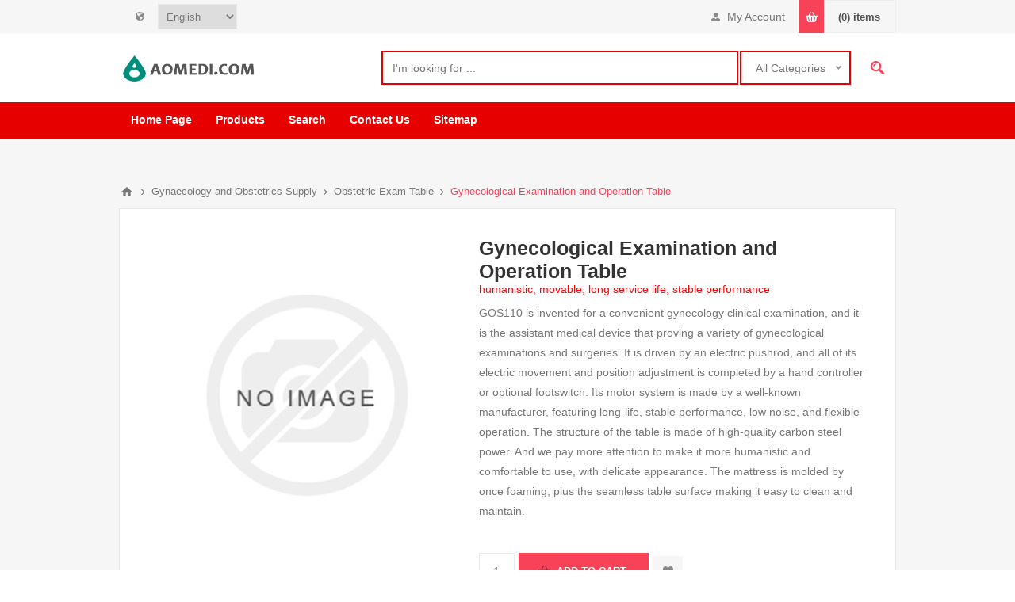

--- FILE ---
content_type: text/html; charset=utf-8
request_url: https://aomedi.com/gynecological-examination-and-operation-table
body_size: 15289
content:

<!DOCTYPE html>
<html class="html-product-details-page">
<head>
    <title>mobile and comfortable gynecological exam bed|Suzhou AO Tech Co.,Ltd.</title>
    <meta http-equiv="Content-type" content="text/html;charset=UTF-8" />
    <meta name="description" content="Gynecological Examination Chair with Stirrup in Hospital Obstetric Exam Table Stainless Steel Hospital Furniture" />
    <meta name="keywords" content="OB/GYN Obstetric Exam Table" />
    <meta name="viewport" content="width=device-width, initial-scale=1.0, user-scalable=0, minimum-scale=1.0, maximum-scale=1.0" />
    <meta http-equiv="content-language" content="en-us" >
<link rel="alternate" href="https://aomedi.com/gynecological-examination-and-operation-table" hreflang="en" />
<link rel="alternate" href="https://aomedi.com/zh/gynecological-examination-and-operation-table" hreflang="zh" />
<link rel="alternate" href="https://aomedi.com/fr/gynecological-examination-and-operation-table" hreflang="fr" />
<link rel="alternate" href="https://aomedi.com/ru/gynecological-examination-and-operation-table" hreflang="ru" />
<link rel="alternate" href="https://aomedi.com/es/gynecological-examination-and-operation-table" hreflang="es" />

<meta property="og:type" content="product" />
<meta property="og:title" content="Gynecological Examination and Operation Table" />
<meta property="og:description" content="Gynecological Examination Chair with Stirrup in Hospital Obstetric Exam Table Stainless Steel Hospital Furniture" />
<meta property="og:image" content="//assets.aoems.com/content/images/thumbs/default-image_550.png" />
<meta property="og:url" content="http://aomedi.com/gynecological-examination-and-operation-table" />
<meta property="og:site_name" content="AoMedi.com" />
<meta property="twitter:card" content="summary" />
<meta property="twitter:site" content="AoMedi.com" />
<meta property="twitter:title" content="Gynecological Examination and Operation Table" />
<meta property="twitter:description" content="Gynecological Examination Chair with Stirrup in Hospital Obstetric Exam Table Stainless Steel Hospital Furniture" />
<meta property="twitter:image" content="//assets.aoems.com/content/images/thumbs/default-image_550.png" />
<meta property="twitter:url" content="http://aomedi.com/gynecological-examination-and-operation-table" />

    
    

    


<style>
        
.product-details-page .full-description { display: none; }

    .product-details-page .ui-tabs .full-description { display: block; }

    .product-details-page .tabhead-full-description { display: none; }

    

    
.product-details-page .product-specs-box { display: none; }

    .product-details-page .ui-tabs .product-specs-box { display: block; }

    .product-details-page .ui-tabs .product-specs-box .title { display: none; }

    

</style>
    <link href="//assets.aoems.com/?/Themes/Pavilion/styles.css,/Themes/Pavilion/tables.css,/Themes/Pavilion/mobile-only.css,/Themes/Pavilion/480.css,/Themes/Pavilion/768.css,/Themes/Pavilion/1000.css,/Themes/Pavilion/1280.css,/Plugins/core/perfect-scrollbar.min.css,/Plugins/PrevNextProduct/Themes/Pavilion/prevnextproduct.css,/Plugins/CloudZoom/Themes/Pavilion/cloud-zoom.1.0.2/CloudZoom.css,/magnific-popup.css,/Plugins/Audop.Plugins.QuickTabs/Themes/Pavilion/QuickTabs.css,/Plugins/InstantSearch/Themes/Pavilion/InstantSearch.css,/nice-select.css,/Plugins/MegaMenu/Themes/Pavilion/MegaMenu.css,/Plugins/ProductRibbons/Ribbons.common.css,/Plugins/ProductRibbons/Themes/Pavilion/Ribbons.css" rel="stylesheet" type="text/css" />

    <style type="text/css">.link-rss,
.ajax-loading-block-window:before,
.eu-cookie-bar-notification button,
.mini-shopping-cart input.checkout-button,
.mini-shopping-cart input[type="button"]:only-child,
.store-search-box .search-box-button,
.two-columns-area .owl-carousel .owl-dot.active span,
.newsletter-email .newsletter-subscribe-button,
.footer-block .title:after,
.footer-block.quick-contact span:before,
.poll .buttons input,
.contact-vendor-button,
.item-box .rating div,
.item-box .buttons-upper input[type="button"]:hover,
.item-box .buttons-lower button span:before,
.item-box .buttons-lower button span:after,
.item-box .buttons-lower button span.inquire:before,
.item-box .buttons-lower button span.inquire:after,
.pager li > span,
.product-review-box .rating div,
.download-sample-button:hover,
.back-in-stock-subscription .subscribe-button:hover,
.overview .add-to-cart-button,
.variant-overview .add-to-cart-button,
.overview .add-to-wishlist-button:hover,
.variant-overview .add-to-wishlist-button:hover,
.overview .add-to-compare-list-button:hover,
.overview .email-a-friend-button:hover,
.back-in-stock-subscription-page .button-1,
.ui-tabs .ui-tabs-nav li a:after,
.write-review .button-1,
.update-wishlist-button,
.wishlist-add-to-cart-button,
.compare-products-page .remove-button:hover,
.enter-password-form input[type="submit"],
.contact-page .button-1,
.email-a-friend-page .button-1,
.apply-vendor-page .button-1,
#check-availability-button:hover,
.registration-page .button-1,
.registration-result-page .button-1,
.login-page .button-1,
.password-recovery-page .button-1,
.account-page .button-1,
.return-request-page .button-1,
.user-agreement-page .button-1,
.login-page .customer-blocks .title.active,
.block-account-navigation .list a:hover,
.block-account-navigation .list a.active,
.account-page ul.info + .buttons input:hover,
.downloadable-products-page .download a:hover,
.order-progress li.active-step a,
.shopping-cart-page .button-1,
.checkout-page .button-1,
.common-buttons .update-cart-button,
.common-buttons .continue-shopping-button,
.cart-collaterals .accordion-tab-title:after,
.cart-collaterals .estimate-shipping-button,
.cart-collaterals .coupon-code input[type="submit"],
.order-details-page .page-title a,
.order-details-page .actions .re-order-button,
.order-details-page .actions .return-items-button,
.opc .back-link a:hover,
.basic-search .inputs.reversed label:after,
.search-input .button-1,
.new-comment .button-1,
.news-list-homepage .view-all a,
.forum-search-box .search-box-button,
.forums-table-section .view-all a,
.forum-actions .actions a:hover,
.topic-actions .actions a:hover,
.topic-post .pm-button:hover,
.profile-info-box .pm-button:hover,
.topic-post .post-actions .quote-post-button,
.topic-post .post-vote > span,
.forum-edit-page .button-1,
.move-topic-page .button-1,
.private-messages .button-1,
/*plugins*/ .productAddedToCartWindowSummary .button-1,
.selected-options-list > li span:after,
.spc-header li span:after,
.spc-body .loading-overlay:before,
.previous-product a:hover,
.next-product a:hover,
.quickView .k-loading-image:before,
.quickView .ui-accordion-header-active span,
.rich-blog-homepage .owl-prev:hover,
.rich-blog-homepage .owl-next:hover,
.post-navigation a:hover,
.k-widget.confirmation-wrapper button,
.filter-shops-button {
  background-color: #f74258;
}
.cart .edit-item a,
.ui-dialog-titlebar,
.mini-shopping-cart input.cart-button,
.footer-block a:hover,
.footer-powered-by a,
.footer-designed-by a,
.block .list a:hover,
.block .view-all a:hover,
.block .tags li a:hover,
.product-tags-all-page li a:hover,
.breadcrumb strong,
.sub-category-item:hover .title a,
.manufacturer-item:hover .title a,
.sub-category-details .inner-title,
.manufacturer-details .inner-title,
.sub-category-details li a:hover,
.vendor-list li a:hover,
.overview .value a,
.variant-overview .value a,
.tier-prices .item-price,
.product-tags-list a:hover,
.product-reviews-page h1 a:hover,
.product-review-helpfulness .vote:hover,
.update-wishlist-button:hover,
.wishlist-page .share-info a,
.enter-password-title,
.accept-privacy-policy .read,
.login-page .forgot-password a:hover,
.login-page .checkout-as-guest-button:hover,
.account-page .form-fields a,
.avatar-page .remove-avatar-button:hover,
.common-buttons input:hover,
.terms-of-service a,
.order-details-page .page-title a:hover,
.order-details-page .download a,
.order-details-page .view-details a,
.order-details-page .actions input:hover,
.sitemap-page a:hover,
.post-body a,
.news-body a,
.blog-page .tags a,
.blogpost-page .tags a,
.blog-posts .read-more:hover,
.blog-posts .read-comments:hover,
.news-items .read-more,
.forum-search-page .search-error,
.forums-table-section .forum-title a:hover,
.forums-table-section .topic-title a:hover,
.topic-post .post-actions .post-link-button,
.forum-edit-page .button-2:hover,
.move-topic-page .button-2:hover,
.private-messages .button-2:hover,
.private-messages-page .pm-unread,
.profile-page .topic-title a:hover,
.vendorinfo-page .remove-picture-button:hover,
/*plugins*/ .productAddedToCartWindowSummary a:hover,
.filtersGroupPanel li.checked .filter-item-name,
.spc-categories .category-inner-title,
.spc-categories .category-sublist li a:hover,
.instant-search-item .detail .price,
.categories-carousel .item-holder:hover h3,
.quickView .links-panel a:hover,
.rich-blog-homepage .read-comments,
.blog-instant-search .k-item.rich-blog-autocomplete-last-item,
.blog-page .read-comments,
.category-list li a,
.related-posts-list li a,
.search-term-highlighter,
.order-details-page .product .submit-ticket-button {
  color: #f74258;
}
.mini-shopping-cart input.checkout-button:hover,
.mini-shopping-cart input[type="button"]:only-child:hover,
.poll .buttons input:hover,
.contact-vendor-button:hover,
.overview .add-to-cart-button:hover,
.variant-overview .add-to-cart-button:hover,
.back-in-stock-subscription-page .button-1:hover,
.write-review .button-1:hover,
.wishlist-add-to-cart-button:hover,
.enter-password-form input[type="submit"]:hover,
.contact-page .button-1:hover,
.email-a-friend-page .button-1:hover,
.apply-vendor-page .button-1:hover,
.registration-page .button-1:hover,
.registration-result-page .button-1:hover,
.login-page .button-1:hover,
.password-recovery-page .button-1:hover,
.account-page .button-1:hover,
.return-request-page .button-1:hover,
.user-agreement-page .button-1:hover,
.shopping-cart-page .button-1:hover,
.checkout-page .button-1:hover,
.cart-collaterals .estimate-shipping-button:hover,
.cart-collaterals .coupon-code input[type="submit"]:hover,
.search-input .button-1:hover,
.new-comment .button-1:hover,
.news-list-homepage .view-all a:hover,
.forums-table-section .view-all a:hover,
.topic-post .post-actions .quote-post-button:hover,
.forum-edit-page .button-1:hover,
.move-topic-page .button-1:hover,
.private-messages .button-1:hover,
/*plugins*/ .productAddedToCartWindowSummary .button-1:hover,
.page-body form > .buttons .k-button:hover {
  outline-color: #f74258;
}
.cart-collaterals .active .accordion-tab-title,
/*plugins*/ .quickView .ui-accordion-header-active {
  border-bottom-color: #f74258;
}
/* secondary color */

.footer-upper,
.ui-datepicker-header,
.ui-datepicker-calendar .ui-state-active {
  background-color: #00a1b1;
}
.cart .subtotal,
.mini-shopping-cart .price strong,
.mini-shopping-cart .totals strong,
.item-box .actual-price,
.overview .product-price,
.variant-overview .product-price,
.compare-products-table .product-price td,
.cart-total .order-total,
/*plugins*/ .productAddedToCartWindowDescription .price,
.products-carousel .item-info .actual-price {
  color: #00a1b1;
}
.ui-datepicker-calendar .ui-state-active {
  outline-color: #00a1b1;
}
@media all and (max-width: 1000px) {
  .responsive-nav-wrapper > div,
  .plus-button {
    background-color: #f74258;
  }
  .category-page-body .page-title h1,
  .manufacturer-page-body .page-title h1,
  .manufacturer-all-page-body .page-title h1,
  .vendor-all-page-body .page-title h1,
  .vendor-page-body .page-title h1,
  .product-tags-all-page-body .page-title h1,
  .products-by-tag-page-body .page-title h1,
  .recently-viewed-products-page-body .page-title h1,
  .recently-added-products-page-body .page-title h1,
  .compare-products-page-body .page-title h1,
  /*plugins*/ .spc-categories .category-title {
    color: #f74258;
  }
  /* secondary color */
  
  .admin-header-links,
  .store-search-box {
    background-color: #00a1b1;
  }
  .responsive-nav-wrapper-parent {
    border-top-color: #00a1b1;
  }
}
@media all and (min-width: 481px) {
  /*plugins*/
  
  .spc-categories .product-box-add-to-cart-button:hover {
    background-color: #f74258;
  }
}
@media all and (min-width: 769px) {
  .bestsellers .owl-prev:hover,
  .bestsellers .owl-next:hover,
  .product-selectors .product-viewmode a.selected,
  .product-list .item-box .buttons-lower button,
  .topic-post .post-actions .manage-post a:hover {
    background-color: #f74258;
  }
  .product-list .item-box .buttons-lower button:hover {
    outline-color: #f74258;
  }
  /*plugins*/
  
  .ropc .section .title {
    border-bottom-color: #f74258;
  }
}
@media all and (min-width: 1001px) {
  .cart-trigger:before,
  .flyout-cart-wrapper:hover .cart-trigger,
  .product-grid.bestsellers .item-box .buttons-lower input:hover,
  .product-grid.bestsellers .item-box .buttons-lower button:hover,
  /*plugins*/ .spc-categories .spc-header li:hover span,
  .spc-categories .spc-header li.active span,
  .spc-categories .product-grid .item-box input.button-2:hover,
  .spc-categories .product-grid .item-box button.button-2:hover,
  .products-carousel .jcarousel-item:hover .item-info .button a,
  .rich-blog-body .block:hover .title,
  .rich-blog-body .blog-search-box.active .search-box-button {
    background-color: #f74258;
  }
  .side-2 .page-title h1,
  .category-navigation-list > li > .sublist-wrap > .sublist > li > .sublist-wrap > .sublist li a:hover,
  .root-category-items > .sublist-wrap > .sublist > li > .sublist-wrap > .sublist li a:hover,
  .breadcrumb a:hover,
  .compare-products-page .clear-list,
  /*plugins*/ .category-navigation-list > li > .sublist-wrap > .sublist .box li a:hover,
  .root-category-items > .sublist-wrap > .sublist .box li a:hover,
  .spc-categories .category-info:hover .category-title {
    color: #f74258;
  }
  /*plugins*/
  
  .flyout-cart-wrapper:hover .cart-trigger {
    border-color: #f74258;
  }
  .header-links,
  .header-selectors {
    border-top-color: #f74258;
  }
  .category-navigation-list > li > .sublist-wrap > .sublist > li > a,
  .root-category-items > .sublist-wrap > .sublist > li > a,
  /*plugins*/ .category-navigation-list > li > .sublist-wrap > .sublist .box .title,
  .root-category-items > .sublist-wrap > .sublist .box .title {
    border-bottom-color: #f74258;
  }
}
 </style>
    <script src="//assets.aoems.com/?/jquery-1.10.2.min.js,/jquery.validate.min.js,/jquery.validate.unobtrusive.min.js,/jquery-ui-1.10.3.custom.min.js,/jquery-migrate-1.2.1.min.js,/public.common.js,/public.ajaxcart.js,/Plugins/core/AudopExtensions.min.js,/Plugins/CloudZoom/cloud-zoom.1.0.2/cloud-zoom.1.0.2.min.js,/Plugins/CloudZoom/CloudZoom.min.js,/jquery.magnific-popup.js,/Plugins/QuickTabs/ProductTabs.min.js,/kendo/2014.1.318/kendo.core.min.js,/kendo/2014.1.318/kendo.data.min.js,/kendo/2014.1.318/kendo.popup.min.js,/kendo/2014.1.318/kendo.list.min.js,/kendo/2014.1.318/kendo.autocomplete.min.js,/Plugins/InstantSearch/InstantSearch.min.js,/jquery.nice-select.min.js,/Plugins/MegaMenu/MegaMenu.min.js,/Plugins/core/Scripts/jquery.json-2.4.min.js,/Plugins/core/Scripts/AudopExtensions.min.js,/Plugins/ProductRibbons/Scripts/ProductRibbons.min.js,/Plugins/core/footable.js,/Plugins/core/perfect-scrollbar.min.js,/Themes/Pavilion/pavilion.js" type="text/javascript" /></script>

    
    
    
    
    
<link rel="shortcut icon" href="https://aomedi.com/favicon.ico" />
</head>
<body class="notAndroid23 product-details-page-body ">
    




<div class="ajax-loading-block-window" style="display: none">
</div>
<div id="dialog-notifications-success" title="Notification" style="display:none;">
</div>
<div id="dialog-notifications-error" title="Error" style="display:none;">
</div>
<div id="bar-notification" class="bar-notification">
    <span class="close" title="Close">&nbsp;</span>
</div>



<!--[if lte IE 7]>
    <div style="clear:both;height:59px;text-align:center;position:relative;">
        <a href="http://www.microsoft.com/windows/internet-explorer/default.aspx" target="_blank">You are using an outdated browser. For a faster, safer browsing experience, upgrade for free now.</a>
    </div>
<![endif]-->


<div class="master-wrapper-page ">
    


<div class="header">
    

    <div class="header-upper">
        <div class="center">
            


                <div class="header-selectors-wrapper">
                    <label></label>
                    <div class="header-selectors">                       
                            <div class="language-selector">
<select id="customerlanguage" name="customerlanguage" onchange="setLocation(this.value);"><option value="/changelanguage/3?returnurl=%2fgynecological-examination-and-operation-table">简体中文</option>
<option selected="selected" value="/changelanguage/1?returnurl=%2fgynecological-examination-and-operation-table">English</option>
<option value="/changelanguage/2?returnurl=%2fgynecological-examination-and-operation-table">Fran&#231;ais</option>
<option value="/changelanguage/5?returnurl=%2fgynecological-examination-and-operation-table">Русский</option>
<option value="/changelanguage/4?returnurl=%2fgynecological-examination-and-operation-table">Espa&#241;ol</option>
</select>
    </div>

                        
                    </div>
                </div>
                <div class="header-selector-widget" style="display: none;"></div>
	    <div class="header-right" style="float:right;">
            <div class="header-links-wrapper">
                <label>My Account</label>
                


<div class="header-links">
    <ul>
        
            <li><a href="/register" class="ico-register">Register</a></li>
            <li><a href="/login" class="ico-login " 
                   data-loginUrl="/login">Log in</a></li>
                            <li>
                <a href="/wishlist" class="ico-wishlist">
                    <span class="wishlist-label">Wishlist</span>
                    <span class="wishlist-qty">(0)</span>
                </a>
            </li>
        
    </ul>
</div>

            </div>
	    <div class="flyout-cart-wrapper" id="flyout-cart">
    <a href="/cart" class="cart-trigger">
        <span class="cart-qty">(0)</span>
        <span class="cart-label">items</span>       
    </a>
    <div class="flyout-cart">
        <div class="mini-shopping-cart">
            <div class="count">
You have no items in your inquiry cart.            </div>
        </div>
    </div>
</div>

	    </div>
        </div>
    </div>

    <div class="header-middle">
        <div class="center">
            <div class="header-logo">
                



<a href="/" class="logo">



<img alt="AoMedi.com" src="//assets.aoems.com/content/images/thumbs/0000614.png" /></a>
            </div>
            <div class="header-search-box-parent">
            <div class="search-box store-search-box">
                <form action="/search" id="small-search-box-form" method="get">    <input type="text" class="search-box-text" id="small-searchterms" autocomplete="off" name="q" placeholder="I'm looking for ..." />




<select class="search-box-select" id="instant-search-categories">
    <option value='0'>All Categories</option>
        <option value="6">Immobilization</option>
        <option value="12">Funeral Supply</option>
        <option value="20">First Aid Supply</option>
        <option value="22">Military Series</option>
        <option value="24">Water Rescue Products</option>
        <option value="36">Hospital Furniture</option>
        <option value="37">Surgery Supply</option>
        <option value="38">Others</option>
        <option value="64">Anti Coronavirus Items</option>
        <option value="81">Clinical Laboratory Supply</option>
        <option value="104">ER Rescue Supply</option>
        <option value="114">Radiography Department Supply</option>
        <option value="117">General Outpatient Department Supply</option>
        <option value="131">Disinfection Supply Center</option>
        <option value="150">Health Management Center Supply</option>
        <option value="163">Gynaecology and Obstetrics  Supply</option>
        <option value="171">Pediatrics Supply</option>
        <option value="191">Medical Consumables</option>
        <option value="192">Rehabilitation Equipment</option>
        <option value="194">Heavy-load Equipment</option>
        <option value="196">Adult Products</option>
</select>
<script type="text/javascript">
$(document).ready(function() {
            $('select#instant-search-categories').niceSelect(); 
        });
    </script>
<input type="hidden" class="instantSearchResourceElement"
       data-highlightFirstFoundElement="true"
       data-minKeywordLength="3"
       data-instantSearchUrl="/instantSearchFor"
       data-homePageUrl="/"
       data-searchInProductDescriptions="true" />


<script id="instantSearchItemTemplate" type="text/x-kendo-template">
    <div class="instant-search-item" data-url="${ data.CustomProperties.Url }">
        <div class="img-block">
            <img src="${ data.DefaultPictureModel.ImageUrl }" alt="${ data.Name }" title="${ data.Name }" style="border: none">
        </div>
        <div class="detail">
            <div class="title">${ data.Name }</div>
            <div class="price"># var price = ""; if (data.ProductPrice.Price) { price = data.ProductPrice.Price } # #= price #</div>           
        </div>
    </div>
</script>    <input type="submit" class="button-1 search-box-button" value="Search" />
        <script type="text/javascript">
            $("#small-search-box-form").submit(function(event) {
                if ($("#small-searchterms").val() == "") {
                    alert('Please enter some search keyword');
                    $("#small-searchterms").focus();
                    event.preventDefault();
                }
            });
        </script>
</form>
            </div>

        </div>
    </div>
    </div>
    <div class="header-lower">
        <div class="center">
	    <div class="header-menu-parent">
            <div class="header-menu ">
                    <div class="close-menu">
                        <span>Close</span>
                    </div>







    <ul class="mega-menu"
        data-isRtlEnabled="false"
        data-enableClickForDropDown="false">
    <li class="">
        <a href="/" class="" title="Home Page" ><span> Home Page</span></a>

    </li>



<li class="has-sublist mega-menu-categories root-category-items">

        <span class="with-subcategories single-item-categories labelfornextplusbutton">Products</span>

        <div class="plus-button"></div>
        <div class="sublist-wrap">
            <ul class="sublist">
                <li class="back-button">
                    <span>Back</span>
                </li>
                            <li>
                <a class="lastLevelCategory" href="/funeral-supplies" title="Funeral Supply"><span>Funeral Supply</span></a>
            </li>
            <li class="has-sublist">
                <a href="/first-aid-kit" title="First Aid Supply" class="with-subcategories"><span>First Aid Supply</span></a>
                <div class="plus-button"></div>
                <div class="sublist-wrap">
                    <ul class="sublist">
                        <li class="back-button">
                            
                        </li>
                                    <li>
                <a class="lastLevelCategory" href="/cpr-mask" title="Mask"><span>Mask</span></a>
            </li>
            <li>
                <a class="lastLevelCategory" href="/bag" title="First Aid Kits"><span>First Aid Kits</span></a>
            </li>
            <li>
                <a class="lastLevelCategory" href="/others-3" title="Others"><span>Others</span></a>
            </li>


                    </ul>
                </div>
            </li>
            <li>
                <a class="lastLevelCategory" href="/military-series" title="Military Series"><span>Military Series</span></a>
            </li>
            <li>
                <a class="lastLevelCategory" href="/water-rescue-series" title="Water Rescue Products"><span>Water Rescue Products</span></a>
            </li>
            <li class="has-sublist">
                <a href="/hospital-bed" title="Hospital Furniture" class="with-subcategories"><span>Hospital Furniture</span></a>
                <div class="plus-button"></div>
                <div class="sublist-wrap">
                    <ul class="sublist">
                        <li class="back-button">
                            
                        </li>
                                    <li class="has-sublist">
                <a href="/hospital-trolley" title="Hospital Trolley" class="with-subcategories"><span>Hospital Trolley</span></a>
                <div class="plus-button"></div>
                <div class="sublist-wrap">
                    <ul class="sublist">
                        <li class="back-button">
                            
                        </li>
                                    <li>
                <a class="lastLevelCategory" href="/medical-carts" title="Medical Carts"><span>Medical Carts</span></a>
            </li>
            <li>
                <a class="lastLevelCategory" href="/computer-carts" title="Computer Carts"><span>Computer Carts</span></a>
            </li>
            <li>
                <a class="lastLevelCategory" href="/chart-carts" title="Chart Carts"><span>Chart Carts</span></a>
            </li>
            <li>
                <a class="lastLevelCategory" href="/others-2" title="Others"><span>Others</span></a>
            </li>


                    </ul>
                </div>
            </li>
            <li>
                <a class="lastLevelCategory" href="/mattress" title="Mattress"><span>Mattress</span></a>
            </li>
            <li>
                <a class="lastLevelCategory" href="/bed" title="Bed"><span>Bed</span></a>
            </li>
            <li>
                <a class="lastLevelCategory" href="/bedside-cabinet" title="Bedside Cabinet"><span>Bedside Cabinet</span></a>
            </li>
            <li>
                <a class="lastLevelCategory" href="/cupboard" title="Cupboard"><span>Cupboard</span></a>
            </li>


                    </ul>
                </div>
            </li>
            <li class="has-sublist">
                <a href="/surgery-unit" title="Surgery Supply" class="with-subcategories"><span>Surgery Supply</span></a>
                <div class="plus-button"></div>
                <div class="sublist-wrap">
                    <ul class="sublist">
                        <li class="back-button">
                            
                        </li>
                                    <li>
                <a class="lastLevelCategory" href="/treatment-ventilator" title="Treatment Ventilator"><span>Treatment Ventilator</span></a>
            </li>
            <li>
                <a class="lastLevelCategory" href="/anesthetic-machine" title="Anesthetic Machine"><span>Anesthetic Machine</span></a>
            </li>
            <li>
                <a class="lastLevelCategory" href="/laryngoscope" title="Laryngoscope"><span>Laryngoscope</span></a>
            </li>
            <li>
                <a class="lastLevelCategory" href="/multi-parameter-monitor" title="Medical Monitor"><span>Medical Monitor</span></a>
            </li>
            <li>
                <a class="lastLevelCategory" href="/infusion-pump" title="Infusion Pump"><span>Infusion Pump</span></a>
            </li>
            <li>
                <a class="lastLevelCategory" href="/electrotome" title="Electrotome"><span>Electrotome</span></a>
            </li>
            <li>
                <a class="lastLevelCategory" href="/surgical-pendant" title="Surgical Pendant"><span>Surgical Pendant</span></a>
            </li>
            <li>
                <a class="lastLevelCategory" href="/operating-light-5" title="Operation Light"><span>Operation Light</span></a>
            </li>
            <li>
                <a class="lastLevelCategory" href="/operating-table" title="Operation Table"><span>Operation Table</span></a>
            </li>
            <li>
                <a class="lastLevelCategory" href="/operation-instrument" title="Operation Instrument"><span>Operation Instrument</span></a>
            </li>


                    </ul>
                </div>
            </li>
            <li class="has-sublist">
                <a href="/anti-coronavirus" title="Anti Coronavirus Items" class="with-subcategories"><span>Anti Coronavirus Items</span></a>
                <div class="plus-button"></div>
                <div class="sublist-wrap">
                    <ul class="sublist">
                        <li class="back-button">
                            
                        </li>
                                    <li>
                <a class="lastLevelCategory" href="/thermometer" title="Thermometer"><span>Thermometer</span></a>
            </li>
            <li class="has-sublist">
                <a href="/medical-protective-clothing" title="Personal Protective Items" class="with-subcategories"><span>Personal Protective Items</span></a>
                <div class="plus-button"></div>
                <div class="sublist-wrap">
                    <ul class="sublist">
                        <li class="back-button">
                            
                        </li>
                                    <li>
                <a class="lastLevelCategory" href="/medical-safety-goggle" title="Goggle"><span>Goggle</span></a>
            </li>
            <li>
                <a class="lastLevelCategory" href="/protective-gloves" title="Gloves"><span>Gloves</span></a>
            </li>
            <li>
                <a class="lastLevelCategory" href="/paramedic-protection-clothing" title="Paramedic Protection Clothing"><span>Paramedic Protection Clothing</span></a>
            </li>


                    </ul>
                </div>
            </li>
            <li>
                <a class="lastLevelCategory" href="/ventilator" title="Ventilator"><span>Ventilator</span></a>
            </li>
            <li>
                <a class="lastLevelCategory" href="/detection-kits" title="Detection Kits"><span>Detection Kits</span></a>
            </li>
            <li>
                <a class="lastLevelCategory" href="/negative-pressure-isolation-stretcher" title="Negative Pressure Isolation Chamber"><span>Negative Pressure Isolation Chamber</span></a>
            </li>
            <li>
                <a class="lastLevelCategory" href="/disinfection-products" title="Disinfection products"><span>Disinfection products</span></a>
            </li>
            <li>
                <a class="lastLevelCategory" href="/negative-pressure-ambulance" title="Negative Pressure Ambulance"><span>Negative Pressure Ambulance</span></a>
            </li>
            <li>
                <a class="lastLevelCategory" href="/patient-monitor" title="Patient Monitor"><span>Patient Monitor</span></a>
            </li>
            <li>
                <a class="lastLevelCategory" href="/oximeter" title="Oximeter"><span>Oximeter</span></a>
            </li>
            <li>
                <a class="lastLevelCategory" href="/oxygen-concentrator-2" title="Oxygen Concentrator"><span>Oxygen Concentrator</span></a>
            </li>


                    </ul>
                </div>
            </li>
            <li class="has-sublist">
                <a href="/clinical-laboratory" title="Clinical Laboratory Supply" class="with-subcategories"><span>Clinical Laboratory Supply</span></a>
                <div class="plus-button"></div>
                <div class="sublist-wrap">
                    <ul class="sublist">
                        <li class="back-button">
                            
                        </li>
                                    <li>
                <a class="lastLevelCategory" href="/biochemical-analyzer" title="Biochemical Analyzer"><span>Biochemical Analyzer</span></a>
            </li>
            <li>
                <a class="lastLevelCategory" href="/hematology-analyzer" title="Hematology Analyzer"><span>Hematology Analyzer</span></a>
            </li>
            <li>
                <a class="lastLevelCategory" href="/urinalysis-analyzer" title="Urinalysis Analyzer"><span>Urinalysis Analyzer</span></a>
            </li>
            <li>
                <a class="lastLevelCategory" href="/automated-electrolytic-analyzer" title="Automated Electrolytic Analyzer"><span>Automated Electrolytic Analyzer</span></a>
            </li>
            <li>
                <a class="lastLevelCategory" href="/automated-feces-analyzer" title="Automated Feces Analyzer"><span>Automated Feces Analyzer</span></a>
            </li>
            <li>
                <a class="lastLevelCategory" href="/hemorheology-analyzer" title="Hemorheology Analyzer"><span>Hemorheology Analyzer</span></a>
            </li>
            <li>
                <a class="lastLevelCategory" href="/erythrocyte-sedimentation-rate-analyzer" title="Erythrocyte Sedimentation Rate Analyzer"><span>Erythrocyte Sedimentation Rate Analyzer</span></a>
            </li>
            <li>
                <a class="lastLevelCategory" href="/biochemistry-water-purification-machine" title="Biochemistry Water Purification Machine"><span>Biochemistry Water Purification Machine</span></a>
            </li>
            <li>
                <a class="lastLevelCategory" href="/centrifuge" title="Centrifuge"><span>Centrifuge</span></a>
            </li>
            <li>
                <a class="lastLevelCategory" href="/pipettor" title="Pipettor"><span>Pipettor</span></a>
            </li>
            <li>
                <a class="lastLevelCategory" href="/biosafety-cabinet" title="Biosafety Cabinet"><span>Biosafety Cabinet</span></a>
            </li>
            <li>
                <a class="lastLevelCategory" href="/clean-bench" title="Clean Bench"><span>Clean Bench</span></a>
            </li>
            <li>
                <a class="lastLevelCategory" href="/biochemical-incubator" title="Biochemical Incubator"><span>Biochemical Incubator</span></a>
            </li>
            <li>
                <a class="lastLevelCategory" href="/drying-cabient" title="Drying Cabient"><span>Drying Cabient</span></a>
            </li>
            <li>
                <a class="lastLevelCategory" href="/pharmacy-freezers" title="Pharmacy Freezers"><span>Pharmacy Freezers</span></a>
            </li>
            <li>
                <a class="lastLevelCategory" href="/nitrogen-canister" title="Nitrogen Canister"><span>Nitrogen Canister</span></a>
            </li>
            <li>
                <a class="lastLevelCategory" href="/water-bath-kettle" title="Water Bath Kettle"><span>Water Bath Kettle</span></a>
            </li>
            <li>
                <a class="lastLevelCategory" href="/coagulometer" title="Coagulometer"><span>Coagulometer</span></a>
            </li>
            <li>
                <a class="lastLevelCategory" href="/shaker" title="Shaker"><span>Shaker</span></a>
            </li>
            <li>
                <a class="lastLevelCategory" href="/magnetic-stirrers" title="Magnetic Stirrers"><span>Magnetic Stirrers</span></a>
            </li>


                            <li>
                                <a class="view-all" href="/clinical-laboratory" title="View All">
                                    <span>View All</span>
                                </a>
                            </li>
                    </ul>
                </div>
            </li>
            <li class="has-sublist">
                <a href="/er-rescue-supply" title="ER Rescue Supply" class="with-subcategories"><span>ER Rescue Supply</span></a>
                <div class="plus-button"></div>
                <div class="sublist-wrap">
                    <ul class="sublist">
                        <li class="back-button">
                            
                        </li>
                                    <li class="has-sublist">
                <a href="/stretchers" title="Stretchers" class="with-subcategories"><span>Stretchers</span></a>
                <div class="plus-button"></div>
                <div class="sublist-wrap">
                    <ul class="sublist">
                        <li class="back-button">
                            
                        </li>
                                    <li>
                <a class="lastLevelCategory" href="/spine-board" title="Spine Board"><span>Spine Board</span></a>
            </li>
            <li class="has-sublist">
                <a href="/ambulance-stretcher" title="Ambulance Stretcher" class="with-subcategories"><span>Ambulance Stretcher</span></a>
                <div class="plus-button"></div>
                <div class="sublist-wrap">
                    <ul class="sublist">
                        <li class="back-button">
                            
                        </li>
                                    <li>
                <a class="lastLevelCategory" href="/stretcher-platform-2" title="Stretcher Platform"><span>Stretcher Platform</span></a>
            </li>


                    </ul>
                </div>
            </li>
            <li>
                <a class="lastLevelCategory" href="/scoop-stretcher-2" title="Scoop Stretcher"><span>Scoop Stretcher</span></a>
            </li>
            <li class="has-sublist">
                <a href="/folding-stretcher" title="Folding stretcher" class="with-subcategories"><span>Folding stretcher</span></a>
                <div class="plus-button"></div>
                <div class="sublist-wrap">
                    <ul class="sublist">
                        <li class="back-button">
                            
                        </li>
                                    <li>
                <a class="lastLevelCategory" href="/stretchers-with-handles" title="Stretchers with Handles"><span>Stretchers with Handles</span></a>
            </li>
            <li>
                <a class="lastLevelCategory" href="/stretchers-without-handles" title="Stretchers without Handles"><span>Stretchers without Handles</span></a>
            </li>


                    </ul>
                </div>
            </li>
            <li>
                <a class="lastLevelCategory" href="/basket-stretcher" title="Basket Stretcher"><span>Basket Stretcher</span></a>
            </li>
            <li>
                <a class="lastLevelCategory" href="/transport-stretcher-trolley" title="Transport Stretcher Trolley"><span>Transport Stretcher Trolley</span></a>
            </li>


                    </ul>
                </div>
            </li>
            <li>
                <a class="lastLevelCategory" href="/aed" title="AED"><span>AED</span></a>
            </li>
            <li>
                <a class="lastLevelCategory" href="/defibrillator-monitor" title="Defibrillator-monitor"><span>Defibrillator-monitor</span></a>
            </li>
            <li>
                <a class="lastLevelCategory" href="/emergency-ventilator" title="Emergency Ventilator"><span>Emergency Ventilator</span></a>
            </li>
            <li>
                <a class="lastLevelCategory" href="/transport-stretcherbed" title="Transport Stretcher/Bed"><span>Transport Stretcher/Bed</span></a>
            </li>
            <li class="has-sublist">
                <a href="/suction-unit" title="Suction Unit" class="with-subcategories"><span>Suction Unit</span></a>
                <div class="plus-button"></div>
                <div class="sublist-wrap">
                    <ul class="sublist">
                        <li class="back-button">
                            
                        </li>
                                    <li>
                <a class="lastLevelCategory" href="/suction-machine-on-wheels" title="Mobile Suction"><span>Mobile Suction</span></a>
            </li>
            <li>
                <a class="lastLevelCategory" href="/vertical-suction" title="Vertical Suction"><span>Vertical Suction</span></a>
            </li>
            <li>
                <a class="lastLevelCategory" href="/portablesuction" title="PortableSuction"><span>PortableSuction</span></a>
            </li>


                    </ul>
                </div>
            </li>
            <li>
                <a class="lastLevelCategory" href="/oxygen-cylinder" title="Oxygen Cylinder"><span>Oxygen Cylinder</span></a>
            </li>


                    </ul>
                </div>
            </li>
            <li class="has-sublist">
                <a href="/general-outpatient-department-supply" title="General Outpatient Department Supply" class="with-subcategories"><span>General Outpatient Department Supply</span></a>
                <div class="plus-button"></div>
                <div class="sublist-wrap">
                    <ul class="sublist">
                        <li class="back-button">
                            
                        </li>
                                    <li>
                <a class="lastLevelCategory" href="/otoscope" title="Otoscope"><span>Otoscope</span></a>
            </li>
            <li>
                <a class="lastLevelCategory" href="/general-wall-mounted-diagnostic-system" title="General Wall-mounted Diagnostic System"><span>General Wall-mounted Diagnostic System</span></a>
            </li>
            <li>
                <a class="lastLevelCategory" href="/ophthalmoscope" title="Ophthalmoscope"><span>Ophthalmoscope</span></a>
            </li>
            <li>
                <a class="lastLevelCategory" href="/visual-chart" title="Visual Chart"><span>Visual Chart</span></a>
            </li>
            <li>
                <a class="lastLevelCategory" href="/fundus-camera" title="Fundus Camera"><span>Fundus Camera</span></a>
            </li>
            <li>
                <a class="lastLevelCategory" href="/slit-lamp" title="Slit Lamp"><span>Slit Lamp</span></a>
            </li>
            <li>
                <a class="lastLevelCategory" href="/examination-table" title="Examination Table"><span>Examination Table</span></a>
            </li>


                    </ul>
                </div>
            </li>
            <li class="has-sublist">
                <a href="/disinfection-supply-center" title="Disinfection Supply Center" class="with-subcategories"><span>Disinfection Supply Center</span></a>
                <div class="plus-button"></div>
                <div class="sublist-wrap">
                    <ul class="sublist">
                        <li class="back-button">
                            
                        </li>
                                    <li>
                <a class="lastLevelCategory" href="/ultrasonic-cleaner" title="Ultrasonic Cleaner"><span>Ultrasonic Cleaner</span></a>
            </li>
            <li>
                <a class="lastLevelCategory" href="/washer-disinfector" title="Washer Disinfector"><span>Washer Disinfector</span></a>
            </li>
            <li>
                <a class="lastLevelCategory" href="/drying-cabient-2" title="Drying Cabient"><span>Drying Cabient</span></a>
            </li>
            <li class="has-sublist">
                <a href="/sterlizer" title="Sterilizer" class="with-subcategories"><span>Sterilizer</span></a>
                <div class="plus-button"></div>
                <div class="sublist-wrap">
                    <ul class="sublist">
                        <li class="back-button">
                            
                        </li>
                                    <li>
                <a class="lastLevelCategory" href="/portable-sterlizer" title="Portable Sterilizer"><span>Portable Sterilizer</span></a>
            </li>
            <li>
                <a class="lastLevelCategory" href="/benchtop-sterlizer" title="Benchtop Sterilizer"><span>Benchtop Sterilizer</span></a>
            </li>
            <li>
                <a class="lastLevelCategory" href="/vertical-sterilizer" title="Vertical Sterilizer"><span>Vertical Sterilizer</span></a>
            </li>
            <li>
                <a class="lastLevelCategory" href="/cassette-sterilizer" title="Cassette Sterilizer"><span>Cassette Sterilizer</span></a>
            </li>
            <li>
                <a class="lastLevelCategory" href="/plasma-sterilizer" title="Plasma Sterilizer"><span>Plasma Sterilizer</span></a>
            </li>
            <li>
                <a class="lastLevelCategory" href="/vacuum-sterilizer" title="Vacuum Sterilizer"><span>Vacuum Sterilizer</span></a>
            </li>
            <li>
                <a class="lastLevelCategory" href="/ethylene-oxide-sterilizer" title="Ethylene Oxide Sterilizer"><span>Ethylene Oxide Sterilizer</span></a>
            </li>


                    </ul>
                </div>
            </li>
            <li>
                <a class="lastLevelCategory" href="/sealing-machine" title="Sealing Machine"><span>Sealing Machine</span></a>
            </li>
            <li>
                <a class="lastLevelCategory" href="/auto-reader" title="Auto-Reader"><span>Auto-Reader</span></a>
            </li>
            <li class="has-sublist">
                <a href="/air-conditioner" title="Air Conditioner" class="with-subcategories"><span>Air Conditioner</span></a>
                <div class="plus-button"></div>
                <div class="sublist-wrap">
                    <ul class="sublist">
                        <li class="back-button">
                            
                        </li>
                                    <li>
                <a class="lastLevelCategory" href="/plasma-air-conditioner" title="Plasma Air Conditioner"><span>Plasma Air Conditioner</span></a>
            </li>
            <li>
                <a class="lastLevelCategory" href="/ultraviolet-air-conditioner" title="Ultraviolet Air Conditioner"><span>Ultraviolet Air Conditioner</span></a>
            </li>
            <li>
                <a class="lastLevelCategory" href="/ozone-air-conditioner" title="Ozone Air Conditioner"><span>Ozone Air Conditioner</span></a>
            </li>


                    </ul>
                </div>
            </li>


                    </ul>
                </div>
            </li>
            <li class="has-sublist">
                <a href="/health-management-center-supply" title="Health Management Center Supply" class="with-subcategories"><span>Health Management Center Supply</span></a>
                <div class="plus-button"></div>
                <div class="sublist-wrap">
                    <ul class="sublist">
                        <li class="back-button">
                            
                        </li>
                                    <li>
                <a class="lastLevelCategory" href="/electronic-sphygmomanometer" title="Electronic Sphygmomanometer"><span>Electronic Sphygmomanometer</span></a>
            </li>
            <li>
                <a class="lastLevelCategory" href="/human-composition-analyzer" title="Human Composition Analyzer"><span>Human Composition Analyzer</span></a>
            </li>
            <li>
                <a class="lastLevelCategory" href="/ultrasonic-physical-exam-machine" title="Ultrasonic Physical Exam Machine"><span>Ultrasonic Physical Exam Machine</span></a>
            </li>
            <li>
                <a class="lastLevelCategory" href="/bmd-detector" title="BMD Detector"><span>BMD Detector</span></a>
            </li>
            <li>
                <a class="lastLevelCategory" href="/dynamic-blood-pressure-monitor" title="Dynamic Blood Pressure Monitor"><span>Dynamic Blood Pressure Monitor</span></a>
            </li>
            <li>
                <a class="lastLevelCategory" href="/dynamic-electrocardiogram-equipment" title="Dynamic Electrocardiogram Equipment"><span>Dynamic Electrocardiogram Equipment</span></a>
            </li>
            <li>
                <a class="lastLevelCategory" href="/lung-test-machine" title="Lung Test Machine"><span>Lung Test Machine</span></a>
            </li>
            <li>
                <a class="lastLevelCategory" href="/stress-analyzer" title="Stress Analyzer"><span>Stress Analyzer</span></a>
            </li>
            <li>
                <a class="lastLevelCategory" href="/ultrasonic-transcranial-doppler-blood-flow-analyzer" title="Ultrasonic Blood Flow Analyzer"><span>Ultrasonic Blood Flow Analyzer</span></a>
            </li>
            <li>
                <a class="lastLevelCategory" href="/electrocardiograph" title="Electrocardiograph"><span>Electrocardiograph</span></a>
            </li>
            <li>
                <a class="lastLevelCategory" href="/blood-oxygen-saturation-meter" title="Blood Oxygen Saturation Meter"><span>Blood Oxygen Saturation Meter</span></a>
            </li>
            <li>
                <a class="lastLevelCategory" href="/oxygen-concentrator-3" title="Oxygen Concentrator"><span>Oxygen Concentrator</span></a>
            </li>
            <li>
                <a class="lastLevelCategory" href="/others-4" title="Others"><span>Others</span></a>
            </li>


                    </ul>
                </div>
            </li>
            <li class="has-sublist">
                <a href="/gynaecology-and-obstetrics-supply" title="Gynaecology and Obstetrics  Supply" class="with-subcategories"><span>Gynaecology and Obstetrics  Supply</span></a>
                <div class="plus-button"></div>
                <div class="sublist-wrap">
                    <ul class="sublist">
                        <li class="back-button">
                            
                        </li>
                                    <li>
                <a class="lastLevelCategory" href="/colposcope" title="Colposcope"><span>Colposcope</span></a>
            </li>
            <li>
                <a class="lastLevelCategory" href="/fetal-monitor" title="Fetal Monitor"><span>Fetal Monitor</span></a>
            </li>
            <li>
                <a class="lastLevelCategory" href="/maternal-and-fetal-monitor" title="Maternal and Fetal Monitor"><span>Maternal and Fetal Monitor</span></a>
            </li>
            <li>
                <a class="lastLevelCategory" href="/ozone-treatment-machine" title="Ozone Treatment Machine"><span>Ozone Treatment Machine</span></a>
            </li>
            <li>
                <a class="lastLevelCategory" href="/red-light-treatment-equipment" title="Red Light Treatment Equipment"><span>Red Light Treatment Equipment</span></a>
            </li>
            <li>
                <a class="lastLevelCategory" href="/operating-shadowless-lamp" title="Operating Shadowless Lamp"><span>Operating Shadowless Lamp</span></a>
            </li>
            <li>
                <a class="lastLevelCategory" href="/obstetric-exam-table" title="Obstetric Exam Table"><span>Obstetric Exam Table</span></a>
            </li>


                    </ul>
                </div>
            </li>
            <li class="has-sublist">
                <a href="/pediatrics-supply" title="Pediatrics Supply" class="with-subcategories"><span>Pediatrics Supply</span></a>
                <div class="plus-button"></div>
                <div class="sublist-wrap">
                    <ul class="sublist">
                        <li class="back-button">
                            
                        </li>
                                    <li>
                <a class="lastLevelCategory" href="/baby-scale" title="Baby Scale"><span>Baby Scale</span></a>
            </li>
            <li>
                <a class="lastLevelCategory" href="/jaundice-meter" title="Jaundice Meter"><span>Jaundice Meter</span></a>
            </li>
            <li>
                <a class="lastLevelCategory" href="/neonatal-ventilator" title="Neonatal Ventilator"><span>Neonatal Ventilator</span></a>
            </li>
            <li>
                <a class="lastLevelCategory" href="/baby-incubator" title="Baby Incubator"><span>Baby Incubator</span></a>
            </li>
            <li>
                <a class="lastLevelCategory" href="/infant-radiant-warmer" title="Infant Radiant Warmer"><span>Infant Radiant Warmer</span></a>
            </li>
            <li>
                <a class="lastLevelCategory" href="/t-piece-resuscitator" title="T-Piece Resuscitator"><span>T-Piece Resuscitator</span></a>
            </li>
            <li>
                <a class="lastLevelCategory" href="/infant-jaundice-therapeutic-equipment" title="Infant Jaundice Therapeutic Equipment"><span>Infant Jaundice Therapeutic Equipment</span></a>
            </li>
            <li>
                <a class="lastLevelCategory" href="/infant-suction-unit" title="Infant Suction Unit"><span>Infant Suction Unit</span></a>
            </li>
            <li>
                <a class="lastLevelCategory" href="/nursery-baby-crib" title="Nursery Baby Crib"><span>Nursery Baby Crib</span></a>
            </li>


                    </ul>
                </div>
            </li>
            <li class="has-sublist">
                <a href="/radiography-department-supply" title="Radiography Department Supply" class="with-subcategories"><span>Radiography Department Supply</span></a>
                <div class="plus-button"></div>
                <div class="sublist-wrap">
                    <ul class="sublist">
                        <li class="back-button">
                            
                        </li>
                                    <li>
                <a class="lastLevelCategory" href="/x-tray-machine" title="X-ray Machine"><span>X-ray Machine</span></a>
            </li>
            <li>
                <a class="lastLevelCategory" href="/ultrasonic-diagnostic-system" title="Ultrasonic Diagnostic System"><span>Ultrasonic Diagnostic System</span></a>
            </li>


                    </ul>
                </div>
            </li>
            <li>
                <a class="lastLevelCategory" href="/medical-consumables" title="Medical Consumables"><span>Medical Consumables</span></a>
            </li>
            <li class="has-sublist">
                <a href="/rehabilitation-equipment" title="Rehabilitation Equipment" class="with-subcategories"><span>Rehabilitation Equipment</span></a>
                <div class="plus-button"></div>
                <div class="sublist-wrap">
                    <ul class="sublist">
                        <li class="back-button">
                            
                        </li>
                                    <li class="has-sublist">
                <a href="/walking-aids" title="Walking Aids" class="with-subcategories"><span>Walking Aids</span></a>
                <div class="plus-button"></div>
                <div class="sublist-wrap">
                    <ul class="sublist">
                        <li class="back-button">
                            
                        </li>
                                    <li>
                <a class="lastLevelCategory" href="/walking-frame" title="Walking Frame"><span>Walking Frame</span></a>
            </li>
            <li>
                <a class="lastLevelCategory" href="/mobility-walker" title="Mobility Walker"><span>Mobility Walker</span></a>
            </li>
            <li>
                <a class="lastLevelCategory" href="/crutches" title="Crutches"><span>Crutches</span></a>
            </li>


                    </ul>
                </div>
            </li>
            <li class="has-sublist">
                <a href="/electric-wheelchair" title="Wheelchair" class="with-subcategories"><span>Wheelchair</span></a>
                <div class="plus-button"></div>
                <div class="sublist-wrap">
                    <ul class="sublist">
                        <li class="back-button">
                            
                        </li>
                                    <li>
                <a class="lastLevelCategory" href="/electric-wheelchair-2" title="Electric Wheelchair"><span>Electric Wheelchair</span></a>
            </li>
            <li>
                <a class="lastLevelCategory" href="/manual-wheelchair" title="Manual Wheelchair"><span>Manual Wheelchair</span></a>
            </li>
            <li>
                <a class="lastLevelCategory" href="/electric-mobility-scooter" title="Electric Mobility Scooter"><span>Electric Mobility Scooter</span></a>
            </li>


                    </ul>
                </div>
            </li>


                    </ul>
                </div>
            </li>
            <li class="has-sublist">
                <a href="/heavy-load-equipment" title="Heavy-load Equipment" class="with-subcategories"><span>Heavy-load Equipment</span></a>
                <div class="plus-button"></div>
                <div class="sublist-wrap">
                    <ul class="sublist">
                        <li class="back-button">
                            
                        </li>
                                    <li class="has-sublist">
                <a href="/stair-chairs" title="Stair Chairs" class="with-subcategories"><span>Stair Chairs</span></a>
                <div class="plus-button"></div>
                <div class="sublist-wrap">
                    <ul class="sublist">
                        <li class="back-button">
                            
                        </li>
                                    <li>
                <a class="lastLevelCategory" href="/power-stair-climber" title="Electric Stair Climbing Chair"><span>Electric Stair Climbing Chair</span></a>
            </li>
            <li>
                <a class="lastLevelCategory" href="/evacuation-chairs" title="Evacuation Chairs"><span>Evacuation Chairs</span></a>
            </li>


                    </ul>
                </div>
            </li>


                    </ul>
                </div>
            </li>
            <li>
                <a class="lastLevelCategory" href="/adult-products" title="Adult Products"><span>Adult Products</span></a>
            </li>
            <li class="has-sublist">
                <a href="/immobilization" title="Immobilization" class="with-subcategories"><span>Immobilization</span></a>
                <div class="plus-button"></div>
                <div class="sublist-wrap">
                    <ul class="sublist">
                        <li class="back-button">
                            
                        </li>
                                    <li class="has-sublist">
                <a href="/splint" title="Splint" class="with-subcategories"><span>Splint</span></a>
                <div class="plus-button"></div>
                <div class="sublist-wrap">
                    <ul class="sublist">
                        <li class="back-button">
                            
                        </li>
                                    <li>
                <a class="lastLevelCategory" href="/traction-splint-set" title="Traction Splint Set"><span>Traction Splint Set</span></a>
            </li>
            <li>
                <a class="lastLevelCategory" href="/vacuum-splint-2" title="Vacuum Splint"><span>Vacuum Splint</span></a>
            </li>
            <li>
                <a class="lastLevelCategory" href="/fracture-splint" title="Fracture Splint"><span>Fracture Splint</span></a>
            </li>


                    </ul>
                </div>
            </li>
            <li>
                <a class="lastLevelCategory" href="/head-immobilizer" title="Head Immobilizer"><span>Head Immobilizer</span></a>
            </li>
            <li>
                <a class="lastLevelCategory" href="/cervical-extrication-collar" title="Cervical Extrication Collar"><span>Cervical Extrication Collar</span></a>
            </li>


                    </ul>
                </div>
            </li>

            </ul>
        </div>

</li>

    <li class="">
        <a href="/search" class="" title="Search" ><span> Search</span></a>

    </li>
    <li class="">
        <a href="/contactus" class="" title="Contact Us" ><span> Contact Us</span></a>

    </li>
    <li class="">
        <a href="/sitemap" class="" title="Sitemap" ><span> Sitemap</span></a>

    </li>

        
    </ul>
    <div class="menu-title"><span>Menu</span></div>
    <ul class="mega-menu-responsive">
    <li class="">
        <a href="/" class="" title="Home Page" ><span> Home Page</span></a>

    </li>



<li class="has-sublist mega-menu-categories root-category-items">

        <span class="with-subcategories single-item-categories labelfornextplusbutton">Products</span>

        <div class="plus-button"></div>
        <div class="sublist-wrap">
            <ul class="sublist">
                <li class="back-button">
                    <span>Back</span>
                </li>
                            <li>
                <a class="lastLevelCategory" href="/funeral-supplies" title="Funeral Supply"><span>Funeral Supply</span></a>
            </li>
            <li class="has-sublist">
                <a href="/first-aid-kit" title="First Aid Supply" class="with-subcategories"><span>First Aid Supply</span></a>
                <div class="plus-button"></div>
                <div class="sublist-wrap">
                    <ul class="sublist">
                        <li class="back-button">
                            
                        </li>
                                    <li>
                <a class="lastLevelCategory" href="/cpr-mask" title="Mask"><span>Mask</span></a>
            </li>
            <li>
                <a class="lastLevelCategory" href="/bag" title="First Aid Kits"><span>First Aid Kits</span></a>
            </li>
            <li>
                <a class="lastLevelCategory" href="/others-3" title="Others"><span>Others</span></a>
            </li>


                    </ul>
                </div>
            </li>
            <li>
                <a class="lastLevelCategory" href="/military-series" title="Military Series"><span>Military Series</span></a>
            </li>
            <li>
                <a class="lastLevelCategory" href="/water-rescue-series" title="Water Rescue Products"><span>Water Rescue Products</span></a>
            </li>
            <li class="has-sublist">
                <a href="/hospital-bed" title="Hospital Furniture" class="with-subcategories"><span>Hospital Furniture</span></a>
                <div class="plus-button"></div>
                <div class="sublist-wrap">
                    <ul class="sublist">
                        <li class="back-button">
                            
                        </li>
                                    <li class="has-sublist">
                <a href="/hospital-trolley" title="Hospital Trolley" class="with-subcategories"><span>Hospital Trolley</span></a>
                <div class="plus-button"></div>
                <div class="sublist-wrap">
                    <ul class="sublist">
                        <li class="back-button">
                            
                        </li>
                                    <li>
                <a class="lastLevelCategory" href="/medical-carts" title="Medical Carts"><span>Medical Carts</span></a>
            </li>
            <li>
                <a class="lastLevelCategory" href="/computer-carts" title="Computer Carts"><span>Computer Carts</span></a>
            </li>
            <li>
                <a class="lastLevelCategory" href="/chart-carts" title="Chart Carts"><span>Chart Carts</span></a>
            </li>
            <li>
                <a class="lastLevelCategory" href="/others-2" title="Others"><span>Others</span></a>
            </li>


                    </ul>
                </div>
            </li>
            <li>
                <a class="lastLevelCategory" href="/mattress" title="Mattress"><span>Mattress</span></a>
            </li>
            <li>
                <a class="lastLevelCategory" href="/bed" title="Bed"><span>Bed</span></a>
            </li>
            <li>
                <a class="lastLevelCategory" href="/bedside-cabinet" title="Bedside Cabinet"><span>Bedside Cabinet</span></a>
            </li>
            <li>
                <a class="lastLevelCategory" href="/cupboard" title="Cupboard"><span>Cupboard</span></a>
            </li>


                    </ul>
                </div>
            </li>
            <li class="has-sublist">
                <a href="/surgery-unit" title="Surgery Supply" class="with-subcategories"><span>Surgery Supply</span></a>
                <div class="plus-button"></div>
                <div class="sublist-wrap">
                    <ul class="sublist">
                        <li class="back-button">
                            
                        </li>
                                    <li>
                <a class="lastLevelCategory" href="/treatment-ventilator" title="Treatment Ventilator"><span>Treatment Ventilator</span></a>
            </li>
            <li>
                <a class="lastLevelCategory" href="/anesthetic-machine" title="Anesthetic Machine"><span>Anesthetic Machine</span></a>
            </li>
            <li>
                <a class="lastLevelCategory" href="/laryngoscope" title="Laryngoscope"><span>Laryngoscope</span></a>
            </li>
            <li>
                <a class="lastLevelCategory" href="/multi-parameter-monitor" title="Medical Monitor"><span>Medical Monitor</span></a>
            </li>
            <li>
                <a class="lastLevelCategory" href="/infusion-pump" title="Infusion Pump"><span>Infusion Pump</span></a>
            </li>
            <li>
                <a class="lastLevelCategory" href="/electrotome" title="Electrotome"><span>Electrotome</span></a>
            </li>
            <li>
                <a class="lastLevelCategory" href="/surgical-pendant" title="Surgical Pendant"><span>Surgical Pendant</span></a>
            </li>
            <li>
                <a class="lastLevelCategory" href="/operating-light-5" title="Operation Light"><span>Operation Light</span></a>
            </li>
            <li>
                <a class="lastLevelCategory" href="/operating-table" title="Operation Table"><span>Operation Table</span></a>
            </li>
            <li>
                <a class="lastLevelCategory" href="/operation-instrument" title="Operation Instrument"><span>Operation Instrument</span></a>
            </li>


                    </ul>
                </div>
            </li>
            <li class="has-sublist">
                <a href="/anti-coronavirus" title="Anti Coronavirus Items" class="with-subcategories"><span>Anti Coronavirus Items</span></a>
                <div class="plus-button"></div>
                <div class="sublist-wrap">
                    <ul class="sublist">
                        <li class="back-button">
                            
                        </li>
                                    <li>
                <a class="lastLevelCategory" href="/thermometer" title="Thermometer"><span>Thermometer</span></a>
            </li>
            <li class="has-sublist">
                <a href="/medical-protective-clothing" title="Personal Protective Items" class="with-subcategories"><span>Personal Protective Items</span></a>
                <div class="plus-button"></div>
                <div class="sublist-wrap">
                    <ul class="sublist">
                        <li class="back-button">
                            
                        </li>
                                    <li>
                <a class="lastLevelCategory" href="/medical-safety-goggle" title="Goggle"><span>Goggle</span></a>
            </li>
            <li>
                <a class="lastLevelCategory" href="/protective-gloves" title="Gloves"><span>Gloves</span></a>
            </li>
            <li>
                <a class="lastLevelCategory" href="/paramedic-protection-clothing" title="Paramedic Protection Clothing"><span>Paramedic Protection Clothing</span></a>
            </li>


                    </ul>
                </div>
            </li>
            <li>
                <a class="lastLevelCategory" href="/ventilator" title="Ventilator"><span>Ventilator</span></a>
            </li>
            <li>
                <a class="lastLevelCategory" href="/detection-kits" title="Detection Kits"><span>Detection Kits</span></a>
            </li>
            <li>
                <a class="lastLevelCategory" href="/negative-pressure-isolation-stretcher" title="Negative Pressure Isolation Chamber"><span>Negative Pressure Isolation Chamber</span></a>
            </li>
            <li>
                <a class="lastLevelCategory" href="/disinfection-products" title="Disinfection products"><span>Disinfection products</span></a>
            </li>
            <li>
                <a class="lastLevelCategory" href="/negative-pressure-ambulance" title="Negative Pressure Ambulance"><span>Negative Pressure Ambulance</span></a>
            </li>
            <li>
                <a class="lastLevelCategory" href="/patient-monitor" title="Patient Monitor"><span>Patient Monitor</span></a>
            </li>
            <li>
                <a class="lastLevelCategory" href="/oximeter" title="Oximeter"><span>Oximeter</span></a>
            </li>
            <li>
                <a class="lastLevelCategory" href="/oxygen-concentrator-2" title="Oxygen Concentrator"><span>Oxygen Concentrator</span></a>
            </li>


                    </ul>
                </div>
            </li>
            <li class="has-sublist">
                <a href="/clinical-laboratory" title="Clinical Laboratory Supply" class="with-subcategories"><span>Clinical Laboratory Supply</span></a>
                <div class="plus-button"></div>
                <div class="sublist-wrap">
                    <ul class="sublist">
                        <li class="back-button">
                            
                        </li>
                                    <li>
                <a class="lastLevelCategory" href="/biochemical-analyzer" title="Biochemical Analyzer"><span>Biochemical Analyzer</span></a>
            </li>
            <li>
                <a class="lastLevelCategory" href="/hematology-analyzer" title="Hematology Analyzer"><span>Hematology Analyzer</span></a>
            </li>
            <li>
                <a class="lastLevelCategory" href="/urinalysis-analyzer" title="Urinalysis Analyzer"><span>Urinalysis Analyzer</span></a>
            </li>
            <li>
                <a class="lastLevelCategory" href="/automated-electrolytic-analyzer" title="Automated Electrolytic Analyzer"><span>Automated Electrolytic Analyzer</span></a>
            </li>
            <li>
                <a class="lastLevelCategory" href="/automated-feces-analyzer" title="Automated Feces Analyzer"><span>Automated Feces Analyzer</span></a>
            </li>
            <li>
                <a class="lastLevelCategory" href="/hemorheology-analyzer" title="Hemorheology Analyzer"><span>Hemorheology Analyzer</span></a>
            </li>
            <li>
                <a class="lastLevelCategory" href="/erythrocyte-sedimentation-rate-analyzer" title="Erythrocyte Sedimentation Rate Analyzer"><span>Erythrocyte Sedimentation Rate Analyzer</span></a>
            </li>
            <li>
                <a class="lastLevelCategory" href="/biochemistry-water-purification-machine" title="Biochemistry Water Purification Machine"><span>Biochemistry Water Purification Machine</span></a>
            </li>
            <li>
                <a class="lastLevelCategory" href="/centrifuge" title="Centrifuge"><span>Centrifuge</span></a>
            </li>
            <li>
                <a class="lastLevelCategory" href="/pipettor" title="Pipettor"><span>Pipettor</span></a>
            </li>
            <li>
                <a class="lastLevelCategory" href="/biosafety-cabinet" title="Biosafety Cabinet"><span>Biosafety Cabinet</span></a>
            </li>
            <li>
                <a class="lastLevelCategory" href="/clean-bench" title="Clean Bench"><span>Clean Bench</span></a>
            </li>
            <li>
                <a class="lastLevelCategory" href="/biochemical-incubator" title="Biochemical Incubator"><span>Biochemical Incubator</span></a>
            </li>
            <li>
                <a class="lastLevelCategory" href="/drying-cabient" title="Drying Cabient"><span>Drying Cabient</span></a>
            </li>
            <li>
                <a class="lastLevelCategory" href="/pharmacy-freezers" title="Pharmacy Freezers"><span>Pharmacy Freezers</span></a>
            </li>
            <li>
                <a class="lastLevelCategory" href="/nitrogen-canister" title="Nitrogen Canister"><span>Nitrogen Canister</span></a>
            </li>
            <li>
                <a class="lastLevelCategory" href="/water-bath-kettle" title="Water Bath Kettle"><span>Water Bath Kettle</span></a>
            </li>
            <li>
                <a class="lastLevelCategory" href="/coagulometer" title="Coagulometer"><span>Coagulometer</span></a>
            </li>
            <li>
                <a class="lastLevelCategory" href="/shaker" title="Shaker"><span>Shaker</span></a>
            </li>
            <li>
                <a class="lastLevelCategory" href="/magnetic-stirrers" title="Magnetic Stirrers"><span>Magnetic Stirrers</span></a>
            </li>


                            <li>
                                <a class="view-all" href="/clinical-laboratory" title="View All">
                                    <span>View All</span>
                                </a>
                            </li>
                    </ul>
                </div>
            </li>
            <li class="has-sublist">
                <a href="/er-rescue-supply" title="ER Rescue Supply" class="with-subcategories"><span>ER Rescue Supply</span></a>
                <div class="plus-button"></div>
                <div class="sublist-wrap">
                    <ul class="sublist">
                        <li class="back-button">
                            
                        </li>
                                    <li class="has-sublist">
                <a href="/stretchers" title="Stretchers" class="with-subcategories"><span>Stretchers</span></a>
                <div class="plus-button"></div>
                <div class="sublist-wrap">
                    <ul class="sublist">
                        <li class="back-button">
                            
                        </li>
                                    <li>
                <a class="lastLevelCategory" href="/spine-board" title="Spine Board"><span>Spine Board</span></a>
            </li>
            <li class="has-sublist">
                <a href="/ambulance-stretcher" title="Ambulance Stretcher" class="with-subcategories"><span>Ambulance Stretcher</span></a>
                <div class="plus-button"></div>
                <div class="sublist-wrap">
                    <ul class="sublist">
                        <li class="back-button">
                            
                        </li>
                                    <li>
                <a class="lastLevelCategory" href="/stretcher-platform-2" title="Stretcher Platform"><span>Stretcher Platform</span></a>
            </li>


                    </ul>
                </div>
            </li>
            <li>
                <a class="lastLevelCategory" href="/scoop-stretcher-2" title="Scoop Stretcher"><span>Scoop Stretcher</span></a>
            </li>
            <li class="has-sublist">
                <a href="/folding-stretcher" title="Folding stretcher" class="with-subcategories"><span>Folding stretcher</span></a>
                <div class="plus-button"></div>
                <div class="sublist-wrap">
                    <ul class="sublist">
                        <li class="back-button">
                            
                        </li>
                                    <li>
                <a class="lastLevelCategory" href="/stretchers-with-handles" title="Stretchers with Handles"><span>Stretchers with Handles</span></a>
            </li>
            <li>
                <a class="lastLevelCategory" href="/stretchers-without-handles" title="Stretchers without Handles"><span>Stretchers without Handles</span></a>
            </li>


                    </ul>
                </div>
            </li>
            <li>
                <a class="lastLevelCategory" href="/basket-stretcher" title="Basket Stretcher"><span>Basket Stretcher</span></a>
            </li>
            <li>
                <a class="lastLevelCategory" href="/transport-stretcher-trolley" title="Transport Stretcher Trolley"><span>Transport Stretcher Trolley</span></a>
            </li>


                    </ul>
                </div>
            </li>
            <li>
                <a class="lastLevelCategory" href="/aed" title="AED"><span>AED</span></a>
            </li>
            <li>
                <a class="lastLevelCategory" href="/defibrillator-monitor" title="Defibrillator-monitor"><span>Defibrillator-monitor</span></a>
            </li>
            <li>
                <a class="lastLevelCategory" href="/emergency-ventilator" title="Emergency Ventilator"><span>Emergency Ventilator</span></a>
            </li>
            <li>
                <a class="lastLevelCategory" href="/transport-stretcherbed" title="Transport Stretcher/Bed"><span>Transport Stretcher/Bed</span></a>
            </li>
            <li class="has-sublist">
                <a href="/suction-unit" title="Suction Unit" class="with-subcategories"><span>Suction Unit</span></a>
                <div class="plus-button"></div>
                <div class="sublist-wrap">
                    <ul class="sublist">
                        <li class="back-button">
                            
                        </li>
                                    <li>
                <a class="lastLevelCategory" href="/suction-machine-on-wheels" title="Mobile Suction"><span>Mobile Suction</span></a>
            </li>
            <li>
                <a class="lastLevelCategory" href="/vertical-suction" title="Vertical Suction"><span>Vertical Suction</span></a>
            </li>
            <li>
                <a class="lastLevelCategory" href="/portablesuction" title="PortableSuction"><span>PortableSuction</span></a>
            </li>


                    </ul>
                </div>
            </li>
            <li>
                <a class="lastLevelCategory" href="/oxygen-cylinder" title="Oxygen Cylinder"><span>Oxygen Cylinder</span></a>
            </li>


                    </ul>
                </div>
            </li>
            <li class="has-sublist">
                <a href="/general-outpatient-department-supply" title="General Outpatient Department Supply" class="with-subcategories"><span>General Outpatient Department Supply</span></a>
                <div class="plus-button"></div>
                <div class="sublist-wrap">
                    <ul class="sublist">
                        <li class="back-button">
                            
                        </li>
                                    <li>
                <a class="lastLevelCategory" href="/otoscope" title="Otoscope"><span>Otoscope</span></a>
            </li>
            <li>
                <a class="lastLevelCategory" href="/general-wall-mounted-diagnostic-system" title="General Wall-mounted Diagnostic System"><span>General Wall-mounted Diagnostic System</span></a>
            </li>
            <li>
                <a class="lastLevelCategory" href="/ophthalmoscope" title="Ophthalmoscope"><span>Ophthalmoscope</span></a>
            </li>
            <li>
                <a class="lastLevelCategory" href="/visual-chart" title="Visual Chart"><span>Visual Chart</span></a>
            </li>
            <li>
                <a class="lastLevelCategory" href="/fundus-camera" title="Fundus Camera"><span>Fundus Camera</span></a>
            </li>
            <li>
                <a class="lastLevelCategory" href="/slit-lamp" title="Slit Lamp"><span>Slit Lamp</span></a>
            </li>
            <li>
                <a class="lastLevelCategory" href="/examination-table" title="Examination Table"><span>Examination Table</span></a>
            </li>


                    </ul>
                </div>
            </li>
            <li class="has-sublist">
                <a href="/disinfection-supply-center" title="Disinfection Supply Center" class="with-subcategories"><span>Disinfection Supply Center</span></a>
                <div class="plus-button"></div>
                <div class="sublist-wrap">
                    <ul class="sublist">
                        <li class="back-button">
                            
                        </li>
                                    <li>
                <a class="lastLevelCategory" href="/ultrasonic-cleaner" title="Ultrasonic Cleaner"><span>Ultrasonic Cleaner</span></a>
            </li>
            <li>
                <a class="lastLevelCategory" href="/washer-disinfector" title="Washer Disinfector"><span>Washer Disinfector</span></a>
            </li>
            <li>
                <a class="lastLevelCategory" href="/drying-cabient-2" title="Drying Cabient"><span>Drying Cabient</span></a>
            </li>
            <li class="has-sublist">
                <a href="/sterlizer" title="Sterilizer" class="with-subcategories"><span>Sterilizer</span></a>
                <div class="plus-button"></div>
                <div class="sublist-wrap">
                    <ul class="sublist">
                        <li class="back-button">
                            
                        </li>
                                    <li>
                <a class="lastLevelCategory" href="/portable-sterlizer" title="Portable Sterilizer"><span>Portable Sterilizer</span></a>
            </li>
            <li>
                <a class="lastLevelCategory" href="/benchtop-sterlizer" title="Benchtop Sterilizer"><span>Benchtop Sterilizer</span></a>
            </li>
            <li>
                <a class="lastLevelCategory" href="/vertical-sterilizer" title="Vertical Sterilizer"><span>Vertical Sterilizer</span></a>
            </li>
            <li>
                <a class="lastLevelCategory" href="/cassette-sterilizer" title="Cassette Sterilizer"><span>Cassette Sterilizer</span></a>
            </li>
            <li>
                <a class="lastLevelCategory" href="/plasma-sterilizer" title="Plasma Sterilizer"><span>Plasma Sterilizer</span></a>
            </li>
            <li>
                <a class="lastLevelCategory" href="/vacuum-sterilizer" title="Vacuum Sterilizer"><span>Vacuum Sterilizer</span></a>
            </li>
            <li>
                <a class="lastLevelCategory" href="/ethylene-oxide-sterilizer" title="Ethylene Oxide Sterilizer"><span>Ethylene Oxide Sterilizer</span></a>
            </li>


                    </ul>
                </div>
            </li>
            <li>
                <a class="lastLevelCategory" href="/sealing-machine" title="Sealing Machine"><span>Sealing Machine</span></a>
            </li>
            <li>
                <a class="lastLevelCategory" href="/auto-reader" title="Auto-Reader"><span>Auto-Reader</span></a>
            </li>
            <li class="has-sublist">
                <a href="/air-conditioner" title="Air Conditioner" class="with-subcategories"><span>Air Conditioner</span></a>
                <div class="plus-button"></div>
                <div class="sublist-wrap">
                    <ul class="sublist">
                        <li class="back-button">
                            
                        </li>
                                    <li>
                <a class="lastLevelCategory" href="/plasma-air-conditioner" title="Plasma Air Conditioner"><span>Plasma Air Conditioner</span></a>
            </li>
            <li>
                <a class="lastLevelCategory" href="/ultraviolet-air-conditioner" title="Ultraviolet Air Conditioner"><span>Ultraviolet Air Conditioner</span></a>
            </li>
            <li>
                <a class="lastLevelCategory" href="/ozone-air-conditioner" title="Ozone Air Conditioner"><span>Ozone Air Conditioner</span></a>
            </li>


                    </ul>
                </div>
            </li>


                    </ul>
                </div>
            </li>
            <li class="has-sublist">
                <a href="/health-management-center-supply" title="Health Management Center Supply" class="with-subcategories"><span>Health Management Center Supply</span></a>
                <div class="plus-button"></div>
                <div class="sublist-wrap">
                    <ul class="sublist">
                        <li class="back-button">
                            
                        </li>
                                    <li>
                <a class="lastLevelCategory" href="/electronic-sphygmomanometer" title="Electronic Sphygmomanometer"><span>Electronic Sphygmomanometer</span></a>
            </li>
            <li>
                <a class="lastLevelCategory" href="/human-composition-analyzer" title="Human Composition Analyzer"><span>Human Composition Analyzer</span></a>
            </li>
            <li>
                <a class="lastLevelCategory" href="/ultrasonic-physical-exam-machine" title="Ultrasonic Physical Exam Machine"><span>Ultrasonic Physical Exam Machine</span></a>
            </li>
            <li>
                <a class="lastLevelCategory" href="/bmd-detector" title="BMD Detector"><span>BMD Detector</span></a>
            </li>
            <li>
                <a class="lastLevelCategory" href="/dynamic-blood-pressure-monitor" title="Dynamic Blood Pressure Monitor"><span>Dynamic Blood Pressure Monitor</span></a>
            </li>
            <li>
                <a class="lastLevelCategory" href="/dynamic-electrocardiogram-equipment" title="Dynamic Electrocardiogram Equipment"><span>Dynamic Electrocardiogram Equipment</span></a>
            </li>
            <li>
                <a class="lastLevelCategory" href="/lung-test-machine" title="Lung Test Machine"><span>Lung Test Machine</span></a>
            </li>
            <li>
                <a class="lastLevelCategory" href="/stress-analyzer" title="Stress Analyzer"><span>Stress Analyzer</span></a>
            </li>
            <li>
                <a class="lastLevelCategory" href="/ultrasonic-transcranial-doppler-blood-flow-analyzer" title="Ultrasonic Blood Flow Analyzer"><span>Ultrasonic Blood Flow Analyzer</span></a>
            </li>
            <li>
                <a class="lastLevelCategory" href="/electrocardiograph" title="Electrocardiograph"><span>Electrocardiograph</span></a>
            </li>
            <li>
                <a class="lastLevelCategory" href="/blood-oxygen-saturation-meter" title="Blood Oxygen Saturation Meter"><span>Blood Oxygen Saturation Meter</span></a>
            </li>
            <li>
                <a class="lastLevelCategory" href="/oxygen-concentrator-3" title="Oxygen Concentrator"><span>Oxygen Concentrator</span></a>
            </li>
            <li>
                <a class="lastLevelCategory" href="/others-4" title="Others"><span>Others</span></a>
            </li>


                    </ul>
                </div>
            </li>
            <li class="has-sublist">
                <a href="/gynaecology-and-obstetrics-supply" title="Gynaecology and Obstetrics  Supply" class="with-subcategories"><span>Gynaecology and Obstetrics  Supply</span></a>
                <div class="plus-button"></div>
                <div class="sublist-wrap">
                    <ul class="sublist">
                        <li class="back-button">
                            
                        </li>
                                    <li>
                <a class="lastLevelCategory" href="/colposcope" title="Colposcope"><span>Colposcope</span></a>
            </li>
            <li>
                <a class="lastLevelCategory" href="/fetal-monitor" title="Fetal Monitor"><span>Fetal Monitor</span></a>
            </li>
            <li>
                <a class="lastLevelCategory" href="/maternal-and-fetal-monitor" title="Maternal and Fetal Monitor"><span>Maternal and Fetal Monitor</span></a>
            </li>
            <li>
                <a class="lastLevelCategory" href="/ozone-treatment-machine" title="Ozone Treatment Machine"><span>Ozone Treatment Machine</span></a>
            </li>
            <li>
                <a class="lastLevelCategory" href="/red-light-treatment-equipment" title="Red Light Treatment Equipment"><span>Red Light Treatment Equipment</span></a>
            </li>
            <li>
                <a class="lastLevelCategory" href="/operating-shadowless-lamp" title="Operating Shadowless Lamp"><span>Operating Shadowless Lamp</span></a>
            </li>
            <li>
                <a class="lastLevelCategory" href="/obstetric-exam-table" title="Obstetric Exam Table"><span>Obstetric Exam Table</span></a>
            </li>


                    </ul>
                </div>
            </li>
            <li class="has-sublist">
                <a href="/pediatrics-supply" title="Pediatrics Supply" class="with-subcategories"><span>Pediatrics Supply</span></a>
                <div class="plus-button"></div>
                <div class="sublist-wrap">
                    <ul class="sublist">
                        <li class="back-button">
                            
                        </li>
                                    <li>
                <a class="lastLevelCategory" href="/baby-scale" title="Baby Scale"><span>Baby Scale</span></a>
            </li>
            <li>
                <a class="lastLevelCategory" href="/jaundice-meter" title="Jaundice Meter"><span>Jaundice Meter</span></a>
            </li>
            <li>
                <a class="lastLevelCategory" href="/neonatal-ventilator" title="Neonatal Ventilator"><span>Neonatal Ventilator</span></a>
            </li>
            <li>
                <a class="lastLevelCategory" href="/baby-incubator" title="Baby Incubator"><span>Baby Incubator</span></a>
            </li>
            <li>
                <a class="lastLevelCategory" href="/infant-radiant-warmer" title="Infant Radiant Warmer"><span>Infant Radiant Warmer</span></a>
            </li>
            <li>
                <a class="lastLevelCategory" href="/t-piece-resuscitator" title="T-Piece Resuscitator"><span>T-Piece Resuscitator</span></a>
            </li>
            <li>
                <a class="lastLevelCategory" href="/infant-jaundice-therapeutic-equipment" title="Infant Jaundice Therapeutic Equipment"><span>Infant Jaundice Therapeutic Equipment</span></a>
            </li>
            <li>
                <a class="lastLevelCategory" href="/infant-suction-unit" title="Infant Suction Unit"><span>Infant Suction Unit</span></a>
            </li>
            <li>
                <a class="lastLevelCategory" href="/nursery-baby-crib" title="Nursery Baby Crib"><span>Nursery Baby Crib</span></a>
            </li>


                    </ul>
                </div>
            </li>
            <li class="has-sublist">
                <a href="/radiography-department-supply" title="Radiography Department Supply" class="with-subcategories"><span>Radiography Department Supply</span></a>
                <div class="plus-button"></div>
                <div class="sublist-wrap">
                    <ul class="sublist">
                        <li class="back-button">
                            
                        </li>
                                    <li>
                <a class="lastLevelCategory" href="/x-tray-machine" title="X-ray Machine"><span>X-ray Machine</span></a>
            </li>
            <li>
                <a class="lastLevelCategory" href="/ultrasonic-diagnostic-system" title="Ultrasonic Diagnostic System"><span>Ultrasonic Diagnostic System</span></a>
            </li>


                    </ul>
                </div>
            </li>
            <li>
                <a class="lastLevelCategory" href="/medical-consumables" title="Medical Consumables"><span>Medical Consumables</span></a>
            </li>
            <li class="has-sublist">
                <a href="/rehabilitation-equipment" title="Rehabilitation Equipment" class="with-subcategories"><span>Rehabilitation Equipment</span></a>
                <div class="plus-button"></div>
                <div class="sublist-wrap">
                    <ul class="sublist">
                        <li class="back-button">
                            
                        </li>
                                    <li class="has-sublist">
                <a href="/walking-aids" title="Walking Aids" class="with-subcategories"><span>Walking Aids</span></a>
                <div class="plus-button"></div>
                <div class="sublist-wrap">
                    <ul class="sublist">
                        <li class="back-button">
                            
                        </li>
                                    <li>
                <a class="lastLevelCategory" href="/walking-frame" title="Walking Frame"><span>Walking Frame</span></a>
            </li>
            <li>
                <a class="lastLevelCategory" href="/mobility-walker" title="Mobility Walker"><span>Mobility Walker</span></a>
            </li>
            <li>
                <a class="lastLevelCategory" href="/crutches" title="Crutches"><span>Crutches</span></a>
            </li>


                    </ul>
                </div>
            </li>
            <li class="has-sublist">
                <a href="/electric-wheelchair" title="Wheelchair" class="with-subcategories"><span>Wheelchair</span></a>
                <div class="plus-button"></div>
                <div class="sublist-wrap">
                    <ul class="sublist">
                        <li class="back-button">
                            
                        </li>
                                    <li>
                <a class="lastLevelCategory" href="/electric-wheelchair-2" title="Electric Wheelchair"><span>Electric Wheelchair</span></a>
            </li>
            <li>
                <a class="lastLevelCategory" href="/manual-wheelchair" title="Manual Wheelchair"><span>Manual Wheelchair</span></a>
            </li>
            <li>
                <a class="lastLevelCategory" href="/electric-mobility-scooter" title="Electric Mobility Scooter"><span>Electric Mobility Scooter</span></a>
            </li>


                    </ul>
                </div>
            </li>


                    </ul>
                </div>
            </li>
            <li class="has-sublist">
                <a href="/heavy-load-equipment" title="Heavy-load Equipment" class="with-subcategories"><span>Heavy-load Equipment</span></a>
                <div class="plus-button"></div>
                <div class="sublist-wrap">
                    <ul class="sublist">
                        <li class="back-button">
                            
                        </li>
                                    <li class="has-sublist">
                <a href="/stair-chairs" title="Stair Chairs" class="with-subcategories"><span>Stair Chairs</span></a>
                <div class="plus-button"></div>
                <div class="sublist-wrap">
                    <ul class="sublist">
                        <li class="back-button">
                            
                        </li>
                                    <li>
                <a class="lastLevelCategory" href="/power-stair-climber" title="Electric Stair Climbing Chair"><span>Electric Stair Climbing Chair</span></a>
            </li>
            <li>
                <a class="lastLevelCategory" href="/evacuation-chairs" title="Evacuation Chairs"><span>Evacuation Chairs</span></a>
            </li>


                    </ul>
                </div>
            </li>


                    </ul>
                </div>
            </li>
            <li>
                <a class="lastLevelCategory" href="/adult-products" title="Adult Products"><span>Adult Products</span></a>
            </li>
            <li class="has-sublist">
                <a href="/immobilization" title="Immobilization" class="with-subcategories"><span>Immobilization</span></a>
                <div class="plus-button"></div>
                <div class="sublist-wrap">
                    <ul class="sublist">
                        <li class="back-button">
                            
                        </li>
                                    <li class="has-sublist">
                <a href="/splint" title="Splint" class="with-subcategories"><span>Splint</span></a>
                <div class="plus-button"></div>
                <div class="sublist-wrap">
                    <ul class="sublist">
                        <li class="back-button">
                            
                        </li>
                                    <li>
                <a class="lastLevelCategory" href="/traction-splint-set" title="Traction Splint Set"><span>Traction Splint Set</span></a>
            </li>
            <li>
                <a class="lastLevelCategory" href="/vacuum-splint-2" title="Vacuum Splint"><span>Vacuum Splint</span></a>
            </li>
            <li>
                <a class="lastLevelCategory" href="/fracture-splint" title="Fracture Splint"><span>Fracture Splint</span></a>
            </li>


                    </ul>
                </div>
            </li>
            <li>
                <a class="lastLevelCategory" href="/head-immobilizer" title="Head Immobilizer"><span>Head Immobilizer</span></a>
            </li>
            <li>
                <a class="lastLevelCategory" href="/cervical-extrication-collar" title="Cervical Extrication Collar"><span>Cervical Extrication Collar</span></a>
            </li>


                    </ul>
                </div>
            </li>

            </ul>
        </div>

</li>

    <li class="">
        <a href="/search" class="" title="Search" ><span> Search</span></a>

    </li>
    <li class="">
        <a href="/contactus" class="" title="Contact Us" ><span> Contact Us</span></a>

    </li>
    <li class="">
        <a href="/sitemap" class="" title="Sitemap" ><span> Sitemap</span></a>

    </li>

        
    </ul>

<script type="text/javascript">
   

    $(document).ready(function () {
        // We need to trigger an event, in order for the lazy loading to work. The default event is scroll, which is not useful in this case
        $(".category-navigation-list").on("mouseenter", function () {
            $("img.lazy").each(function () {
                var that = $(this);

                that.attr('src', that.attr('data-original'));
            });
        });
    });

</script>                </div>
            </div>
            
            </div>
        </div>
    
</div>


    <script type="text/javascript">
        AjaxCart.init(false, '.header-links .cart-qty', '.header-links .wishlist-qty', '#flyout-cart');
    </script>
    <div class="overlayOffCanvas"></div>
    <div class="responsive-nav-wrapper-parent">
        <div class="responsive-nav-wrapper">
            <div class="menu-title">
                <span>Menu</span>
            </div>
            <div class="shopping-cart-link">
                <span>Inquiry cart</span>
            </div>
            <div class="filters-button">
                <span>Filters</span>
            </div>
            <div class="personal-button" id="header-links-opener">
                <span>Personal menu</span>
            </div>
            <div class="preferences-button" id="header-selectors-opener">
                <span>Preferences</span>
            </div>
            <div class="search-wrap">
                <span>Search</span>
            </div>
        </div>
    </div>
    <div class="master-wrapper-content">
        


<div id="product-ribbon-info" data-productid="449"
     data-productboxselector=".product-item, .item-holder"
     data-productboxpicturecontainerselector=".picture, .item-picture"
     data-productpagepicturesparentcontainerselector=".product-essential"
     data-productpagebugpicturecontainerselector=".picture"
     data-retrieveproductribbonsurl="/ProductRibbons/RetrieveProductRibbons">
</div>


        
    
    <div class="breadcrumb">
        <ul>
            
            <li>
                <span itemscope itemtype="http://data-vocabulary.org/Breadcrumb">
                    <a href="/" itemprop="url">
                        <span itemprop="title">Home</span>
                    </a>
                </span>
                <span class="delimiter">/</span>
            </li>
                <li>
                    <span itemscope itemtype="http://data-vocabulary.org/Breadcrumb">
                        <a href="/gynaecology-and-obstetrics-supply" itemprop="url">
                            <span itemprop="title">Gynaecology and Obstetrics  Supply</span>
                        </a>
                    </span>
                    <span class="delimiter">/</span>
                </li>
                <li>
                    <span itemscope itemtype="http://data-vocabulary.org/Breadcrumb">
                        <a href="/obstetric-exam-table" itemprop="url">
                            <span itemprop="title">Obstetric Exam Table</span>
                        </a>
                    </span>
                    <span class="delimiter">/</span>
                </li>
            <li>
                <strong class="current-item">Gynecological Examination and Operation Table</strong>
                
                
            </li>
        </ul>
    </div>


            <div class="master-column-wrapper">
            
<div class="center-1">
    
    
<!--product breadcrumb-->

<div class="prev-next-wrapper">
    <div class="previous-product">
    </div>
    <div class="next-product">
    </div>
</div>
<div class="page product-details-page">
    <div class="page-body">
        
<form action="/gynecological-examination-and-operation-table" id="product-details-form" method="post">            <div itemscope itemtype="http://schema.org/Product" data-productid="449">
                <div class="product-essential">
                    

        <input type="hidden" class="cloudZoomEnableClickToZoom"/>
    <input type="hidden" class="cloudZoomAdjustPictureOnProductAttributeValueChange"
           data-productId="449"
           data-isIntegratedByWidget="true"/>
    <div class="gallery Audop-cloudzoom-gallery">
        <div class="picture-wrapper">
            <div class="picture" id="Audop-cloud-zoom" data-zoomwindowelementid=""
                 data-selectoroftheparentelementofthecloudzoomwindow=""
                 data-defaultimagecontainerselector=".product-essential .gallery">
                <a href="//assets.aoems.com/content/images/default-image.png" class="cloud-zoom" id="zoom1" rel="position: &#39;inside&#39;, smoothMove: 3, showTitle: &#39;False&#39;, titleOpacity: 0, zoomWidth: 0, zoomHeight: 0">
                    <img src="//assets.aoems.com/content/images/thumbs/default-image_550.png" alt="Picture of Gynecological Examination and Operation Table" title="Picture of Gynecological Examination and Operation Table" id="cloudZoomImage" itemprop="image"/>
                </a>
            </div>
        </div>
    </div>
                    
                    <div class="overview">
                        
			            
                        <!--manufacturers-->
                        
                        <div class="product-name">
                            <h1 itemprop="name">
                                Gynecological Examination and Operation Table
                            </h1>
			    <span>humanistic, movable, long service life, stable performance</span>
                        </div>
			
                            <div class="short-description">
                                GOS110 is invented for a convenient gynecology clinical examination, and it is the assistant medical device that proving a variety of gynecological examinations and surgeries. It is driven by an electric pushrod, and all of its electric movement and position adjustment is completed by a hand controller or optional footswitch. Its motor system is made by a well-known manufacturer, featuring long-life, stable performance, low noise, and flexible operation. The structure of the table is made of high-quality carbon steel power. And we pay more attention to make it more humanistic and comfortable to use, with delicate appearance. The mattress is molded by once foaming, plus the seamless table surface making it easy to clean and maintain.
                            </div>
                        <!--add to cart-->
    <div class="add-to-cart">
                    <div class="add-to-cart-panel">
                <label class="qty-label" for="addtocart_449_EnteredQuantity">Qty:</label>
<input class="qty-input" data-val="true" data-val-number="The field Qty must be a number." id="addtocart_449_EnteredQuantity" name="addtocart_449.EnteredQuantity" type="text" value="1" />                    <script type="text/javascript">
                        $(document).ready(function () {
                            $("#addtocart_449_EnteredQuantity").keydown(function (event) {
                                if (event.keyCode == 13) {
                                    $("#add-to-cart-button-449").click();
                                    return false;
                                }
                            });
                        });
                    </script>
                                    <input type="button" id="add-to-cart-button-449" class="button-1 add-to-cart-button" value="Add to cart" data-productid="449" onclick="AjaxCart.addproducttocart_details('/addproducttocart/details/449/1', '#product-details-form');return false;" />

            </div>
        
    </div>

                        <!--wishlist, compare, email a friend-->
                        <div class="overview-buttons">
                            
    <div class="add-to-wishlist">
        <input type="button" id="add-to-wishlist-button-449" class="button-2 add-to-wishlist-button" value="Add to wishlist" data-productid="449" onclick="AjaxCart.addproducttocart_details('/addproducttocart/details/449/2', '#product-details-form');return false;"/>
    </div>

                            

                            
                            
                        </div>
			<div style="margin:15px 0;border-top:1px solid #eee;border-bottom:1px solid #eee;padding-bottom:15px">
<div style="margin:15px 0;font-style:italic;font-weight:600">We strive to keep our approach to pricing flexible — chatting with us to get a pleasant surprise.</div>
<div style="margin:15px 0"><img style="vertical-align:middle;" src="http://assets.aoems.com/assets/img/themes/pavilion/c.png"> Mr. Steven  <img style="margin-left:30px;vertical-align:middle;" src="http://assets.aoems.com/assets/img/themes/pavilion/email.png"> <a href="/cdn-cgi/l/email-protection#71181f171e31101e141c025f121e1c4e0204131b1412054c36081f14121e1d1e161812101d5443413409101c181f1005181e1f544341101f155443413e0114031005181e1f5443412510131d14"><span class="__cf_email__" data-cfemail="85ecebe3eac5e4eae0e8f6abe6eae8">[email&#160;protected]</span></a> <img style="margin-left:30px;vertical-align:middle;" src="http://assets.aoems.com/assets/img/themes/pavilion/tel.png"> <a href="callto:+86 512 8959 8269">+86 512 8959 8269</a></div>
 <img style="vertical-align:middle;" src="http://assets.aoems.com/assets/img/themes/pavilion/chat.png"> <a href="https://tawk.to/chat/577b6a51bc7e2d465eee2935/default/?$_tawk_popout=true" target="_blank">Chat Now</a> <div style="margin-left:30px;border:1px solid #eee;border-radius:2px;font-size:18px;font-weight:600;width: 350px;display:inline-block"><div style="background-color:#efefef;width:160px;display:inline-block;border-right:1px solid #eee;padding:10px"><img style="vertical-align:middle;" src="http://assets.aoems.com/assets/img/themes/pavilion/im.png"></div>&nbsp;&nbsp; <a href="callto:+86 18 551188 263">+86 18 551188 263</a></div>
 </div>
                        
                    </div>
                    <div class="overview-bottom">
                        <!--sharing-->

<div class="product-social-buttons">
    <label>Share:</label>
    <ul class="social-sharing">
        <li class="twitter">
            <!-- Twitter -->
            <a href="javascript:openShareWindow('http://twitter.com/share?url=http://aomedi.com/gynecological-examination-and-operation-table')">
                <span class="flip"></span>
                <span class="flop"></span>
            </a>
        </li>
        <li class="facebook">
            <!-- Facebook -->
            <a href="javascript:openShareWindow('http://www.facebook.com/sharer.php?u=http://aomedi.com/gynecological-examination-and-operation-table')">
                <span class="flip"></span>
                <span class="flop"></span>
            </a>
        </li>
        <li class="pinterest">
            <!-- Pinterest -->
            <a href="javascript:void((function()%7Bvar%20e=document.createElement('script');e.setAttribute('type','text/javascript');e.setAttribute('charset','UTF-8');e.setAttribute('src','http://assets.pinterest.com/js/pinmarklet.js?r='+Math.random()*99999999);document.body.appendChild(e)%7D)());">
                <span class="flip"></span>
                <span class="flop"></span>
            </a>
        </li>
        <li class="google">
            <!-- Google+ -->
            <a href="javascript:openShareWindow('https://plus.google.com/share?url=http://aomedi.com/gynecological-examination-and-operation-table')">
                <span class="flip"></span>
                <span class="flop"></span>
            </a>
        </li>
    </ul>

    <script data-cfasync="false" src="/cdn-cgi/scripts/5c5dd728/cloudflare-static/email-decode.min.js"></script><script>
        function openShareWindow(url) {
            var winWidth = 520;
            var winHeight = 400;
            var winTop = (screen.height / 2) - (winHeight / 2);
            var winLeft = (screen.width / 2) - (winWidth / 2);

            window.open(url, 'sharer', 'top=' + winTop + ',left=' + winLeft + ',toolbar=0,status=0,width=' + winWidth + ',height=' + winHeight);
        }
    </script>
</div>
                        <!--delivery-->
                        
                    </div>
                </div>
                


                    <div class="one-column-wrapper">
                            <div id="quickTabs" class="productTabs "
         data-ajaxEnabled="false"
         data-productReviewsAddNewUrl="/ProductTab/ProductReviewsTabAddNew/449"
         data-productContactUsUrl="/ProductTab/ProductContactUsTabAddNew/449"
         data-couldNotLoadTabErrorMessage="Couldn&#39;t load this tab.">
        <div class="productTabs-header">
    <ul>
            <li>
                <a href="#quickTab-description">Overview</a>
            </li>
            <li>
                <a href="#quickTab-parameter">Parameters</a>
            </li>
            <li>
                <a href="#quickTab-contact_us">Contact Us</a>
            </li>
        
        
    </ul>
</div>
<div class="productTabs-body">
        <div id="quickTab-description">
            <div class="full-description" itemprop="description">
    <p>1. Made of premium stainless steel plate and pipe, connected by high-frequency weld, flat and bright surface</p>
<p>2. Its tables’ feet come with covers to prevent noise caused by friction</p>
<p>3. High-quality steel material, robust and reliable, strong bearing capacity</p>
<p>4. Warm color mattress surface, help relieve puerpera’s tension and provide safety and comfort</p>
<p>5. Allow paramedics have a good position and view to exam and treat patients</p>
<p>6. Single and useful structure, easy to clean and maintain</p>
<p>7. Adjustable backboard: 0-45°</p>
</div>
        </div>
        <div id="quickTab-parameter">
            <div class="parameters" itemprop="parameter">
    
</div>
        </div>
        <div id="quickTab-contact_us">
            
<div id="contact-us-tab" class="write-review">
    
    <div class="form-fields">
        <div class="inputs">
            <label for="FullName">Your name</label>
            <input class="contact_tab_fullname review-title" data-val="true" data-val-required="Enter your name" id="FullName" name="FullName" placeholder="Enter your name." type="text" value="" />
            <span class="field-validation-valid" data-valmsg-for="FullName" data-valmsg-replace="true"></span>
        </div>
        <div class="inputs">
            <label for="Email">Your email</label>
            <input class="contact_tab_email review-title" data-val="true" data-val-email="Wrong email" data-val-required="Enter email" id="Email" name="Email" placeholder="Enter your email address." type="text" value="" />
            <span class="field-validation-valid" data-valmsg-for="Email" data-valmsg-replace="true"></span>
        </div>
        <div class="inputs">
            <label for="Mobile">Mobile Phone</label>
            <input class="contact_tab_mobile review-title" id="Mobile" name="Mobile" placeholder="Your mobile phone." type="text" value="" />
            <span class="field-validation-valid" data-valmsg-for="Mobile" data-valmsg-replace="true"></span>
        </div>
        <div class="inputs">
            <label for="Enquiry">Enquiry</label>
            <textarea class="contact_tab_enquiry review-text" cols="20" data-val="true" data-val-required="Enter enquiry" id="Enquiry" name="Enquiry" placeholder="Enter your enquiry." rows="2">
</textarea>
            <span class="field-validation-valid" data-valmsg-for="Enquiry" data-valmsg-replace="true"></span>
        </div>
    </div>
    <div class="buttons">
        <input type="button" id="send-contact-us-form" name="send-email" class="button-1 contact-us-button" value="Submit"/>
    </div>
</div>
        </div>
    
    
</div>
    </div>
 

                         
                    </div>
                
                <div class="product-collateral">
                        <div class="full-description" itemprop="description">
                            <p>1. Made of premium stainless steel plate and pipe, connected by high-frequency weld, flat and bright surface</p>
<p>2. Its tables’ feet come with covers to prevent noise caused by friction</p>
<p>3. High-quality steel material, robust and reliable, strong bearing capacity</p>
<p>4. Warm color mattress surface, help relieve puerpera’s tension and provide safety and comfort</p>
<p>5. Allow paramedics have a good position and view to exam and treat patients</p>
<p>6. Single and useful structure, easy to clean and maintain</p>
<p>7. Adjustable backboard: 0-45°</p>
                        </div>
                    

                    
                        <div class="product-tags-box">
        <div class="title">
            <strong>Product tags</strong>
        </div>
        <div class="product-tags-list">
            <ul>
                    <li class="tag">
                        <a href="/producttag/956/mobile-obsteric-exam-table" class="producttag">
                            mobile obsteric exam table</a> <span>(1)</span></li>
                    <li class="separator">,</li>
                    <li class="tag">
                        <a href="/producttag/1061/obgyn-tables" class="producttag">
                            ob/gyn tables</a> <span>(1)</span></li>
            </ul>
        </div>
    </div>

                </div>
                
                
            </div>
</form>        
    </div>
</div>

    
</div>

        </div>
        
    </div>

    


<div class="footer">
    <div class="footer-upper">
        <div class="center">
            <div class="newsletter">
    <div class="title">
        <strong>Newsletter</strong>
    </div>
    <div class="newsletter-subscribe" id="newsletter-subscribe-block">
        <div class="newsletter-email">
            <input class="newsletter-subscribe-text" id="newsletter-email" name="NewsletterEmail" placeholder="Enter your email here..." type="text" value="" />
            <input type="button" value="Subscribe" id="newsletter-subscribe-button" class="button-1 newsletter-subscribe-button" />
        </div>
        <div class="newsletter-validation">
            <span id="subscribe-loading-progress" style="display: none;" class="please-wait">Wait...</span>
            <span class="field-validation-valid" data-valmsg-for="NewsletterEmail" data-valmsg-replace="true"></span>
        </div>
    </div>
    <div class="newsletter-result" id="newsletter-result-block"></div>
    <script type="text/javascript">
        function newsletter_subscribe(subscribe) {
            var subscribeProgress = $("#subscribe-loading-progress");
            subscribeProgress.show();
            var postData = {
                subscribe: subscribe,
                email: $("#newsletter-email").val()
            };
            $.ajax({
                cache: false,
                type: "POST",
                url: "/subscribenewsletter",
                data: postData,
                success: function(data) {
                    subscribeProgress.hide();
                    $("#newsletter-result-block").html(data.Result);
                    if (data.Success) {
                        $('#newsletter-subscribe-block').hide();
                        $('#newsletter-result-block').show();
                    } else {
                        $('#newsletter-result-block').fadeIn("slow").delay(2000).fadeOut("slow");
                    }
                },
                error: function(xhr, ajaxOptions, thrownError) {
                    alert('Failed to subscribe.');
                    subscribeProgress.hide();
                }
            });
        }

        $(document).ready(function () {
            $('#newsletter-subscribe-button').click(function () {
                    newsletter_subscribe('true');
            });
            $("#newsletter-email").keydown(function (event) {
                if (event.keyCode == 13) {
                    $("#newsletter-subscribe-button").click();
                    return false;
                }
            });
        });
    </script>
</div>

            


<ul class="social-sharing">
        <li class="twitter"><a target="_blank" href="https://twitter.com/aomedi_com"></a></li>
            <li class="facebook"><a target="_blank" href="https://www.facebook.com/aomedi.com"></a></li>
                    <li class="youtube"><a target="_blank" href="https://www.youtube.com/user/aomedi.com"></a></li>
            <li class="google"><a target="_blank" href="https://plus.google.com/+aomedi.com"></a></li>
        </ul>
        </div>
    </div>
    <div class="footer-lower">
        <div class="center">
                
		<div class="footer-disclaimer">
                Copyright &copy; 2026 Suzhou AO Tech Co.,Ltd.. All rights reserved.
                        <a href="/privacy-notice">Privacy notice</a>
                        <a href="/conditions-of-use">Conditions of Use</a>
		    <br/>Address: No. 11, EST Renmin Road, Zhangjiagang, China Email: <a href="/cdn-cgi/l/email-protection" class="__cf_email__" data-cfemail="0861666e67486967656d6c61266b6765">[email&#160;protected]</a> Phone: +86 18 551188 263 +86 512 5816 3558
                </div>
            </div>
        </div>
    </div>
    
</div>

</div>


<!-- Google code for Analytics tracking -->
<script data-cfasync="false" src="/cdn-cgi/scripts/5c5dd728/cloudflare-static/email-decode.min.js"></script><script>
(function(i,s,o,g,r,a,m){i['GoogleAnalyticsObject']=r;i[r]=i[r]||function(){
(i[r].q=i[r].q||[]).push(arguments)},i[r].l=1*new Date();a=s.createElement(o),
m=s.getElementsByTagName(o)[0];a.async=1;a.src=g;m.parentNode.insertBefore(a,m)
})(window,document,'script','//www.google-analytics.com/analytics.js','ga');
ga('create', 'UA-101754501-1', 'auto');
ga('send', 'pageview');

</script>
<script type="text/javascript">
var Tawk_API=Tawk_API||{}, Tawk_LoadStart=new Date();
(function(){
var s1=document.createElement("script"),s0=document.getElementsByTagName("script")[0];
s1.async=true;
s1.src='https://embed.tawk.to/577b6a51bc7e2d465eee2935/default';
s1.charset='UTF-8';
s1.setAttribute('crossorigin','*');
s0.parentNode.insertBefore(s1,s0);
})();
</script>

    
    
    <div id="goToTop"></div>
<script defer src="https://static.cloudflareinsights.com/beacon.min.js/vcd15cbe7772f49c399c6a5babf22c1241717689176015" integrity="sha512-ZpsOmlRQV6y907TI0dKBHq9Md29nnaEIPlkf84rnaERnq6zvWvPUqr2ft8M1aS28oN72PdrCzSjY4U6VaAw1EQ==" data-cf-beacon='{"version":"2024.11.0","token":"4659668a3c644e34b5a8c237f1429f1c","r":1,"server_timing":{"name":{"cfCacheStatus":true,"cfEdge":true,"cfExtPri":true,"cfL4":true,"cfOrigin":true,"cfSpeedBrain":true},"location_startswith":null}}' crossorigin="anonymous"></script>
</body>
</html>
